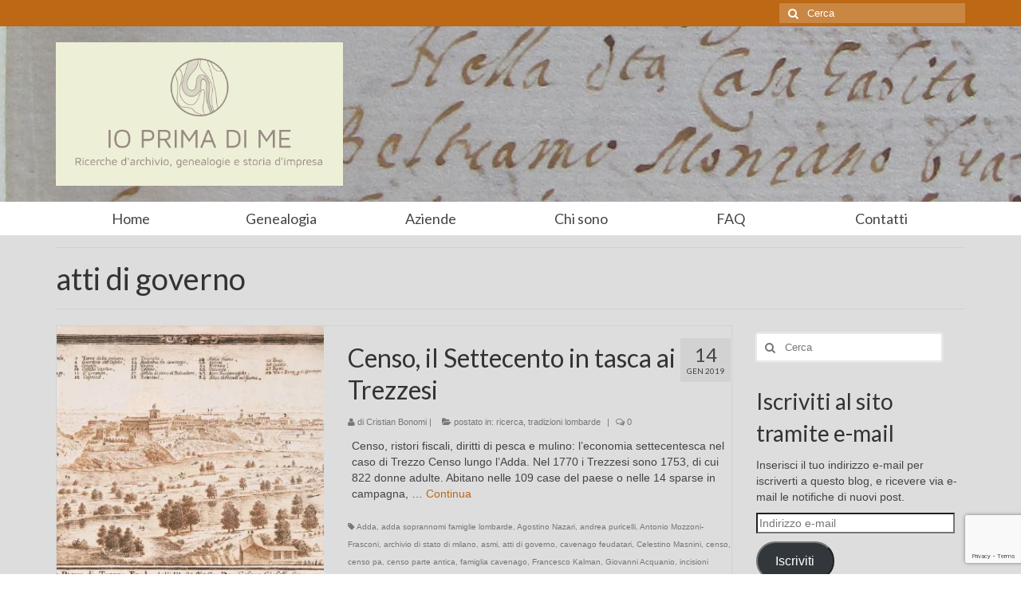

--- FILE ---
content_type: text/html; charset=UTF-8
request_url: https://ioprimadime.com/tag/atti-di-governo
body_size: 16448
content:
<!DOCTYPE html>
<!--[if lt IE 7]>      <html class="no-js lt-ie9 lt-ie8 lt-ie7" lang="it-IT"> <![endif]-->
<!--[if IE 7]>         <html class="no-js lt-ie9 lt-ie8" lang="it-IT"> <![endif]-->
<!--[if IE 8]>         <html class="no-js lt-ie9" lang="it-IT"> <![endif]-->
<!--[if gt IE 8]><!--> <html class="no-js" lang="it-IT"> <!--<![endif]-->
<head>
  <meta charset="UTF-8">
  <meta name="viewport" content="width=device-width, initial-scale=1.0">
  <meta http-equiv="X-UA-Compatible" content="IE=edge">
  
<!-- BEGIN Metadata added by the Add-Meta-Tags WordPress plugin -->
<meta name="description" content="Content tagged with atti di governo." />
<meta name="keywords" content="atti di governo" />
<!-- END Metadata added by the Add-Meta-Tags WordPress plugin -->

<meta name='robots' content='index, follow, max-image-preview:large, max-snippet:-1, max-video-preview:-1' />
<script type="text/javascript">
var trackScrolling=true;
var trackScrollingPercentage=false;
var ScrollingPercentageNumber=25;
var stLogInterval=10*1000;
var cutOffTime=900;
var trackNoEvents=false;
var trackNoMaxTime=false;
</script>
<!-- Jetpack Site Verification Tags -->
<meta name="msvalidate.01" content="4CC6C877DB6AA699F58B427305C420C2" />
<meta name="p:domain_verify" content="8a69d76eae39fc4ae68a19796e9734f3" />

	<!-- This site is optimized with the Yoast SEO plugin v24.2 - https://yoast.com/wordpress/plugins/seo/ -->
	<title>atti di governo Archivi - Ioprimadime</title>
	<link rel="canonical" href="https://ioprimadime.com/tag/atti-di-governo" />
	<meta property="og:locale" content="it_IT" />
	<meta property="og:type" content="article" />
	<meta property="og:title" content="atti di governo Archivi - Ioprimadime" />
	<meta property="og:url" content="https://ioprimadime.com/tag/atti-di-governo" />
	<meta property="og:site_name" content="Ioprimadime" />
	<meta name="twitter:card" content="summary_large_image" />
	<script type="application/ld+json" class="yoast-schema-graph">{"@context":"https://schema.org","@graph":[{"@type":"CollectionPage","@id":"https://ioprimadime.com/tag/atti-di-governo","url":"https://ioprimadime.com/tag/atti-di-governo","name":"atti di governo Archivi - Ioprimadime","isPartOf":{"@id":"https://ioprimadime.com/#website"},"primaryImageOfPage":{"@id":"https://ioprimadime.com/tag/atti-di-governo#primaryimage"},"image":{"@id":"https://ioprimadime.com/tag/atti-di-governo#primaryimage"},"thumbnailUrl":"https://i0.wp.com/ioprimadime.com/wp-content/uploads/2018/12/Pasinetti-2.jpg?fit=2048%2C997&ssl=1","breadcrumb":{"@id":"https://ioprimadime.com/tag/atti-di-governo#breadcrumb"},"inLanguage":"it-IT"},{"@type":"ImageObject","inLanguage":"it-IT","@id":"https://ioprimadime.com/tag/atti-di-governo#primaryimage","url":"https://i0.wp.com/ioprimadime.com/wp-content/uploads/2018/12/Pasinetti-2.jpg?fit=2048%2C997&ssl=1","contentUrl":"https://i0.wp.com/ioprimadime.com/wp-content/uploads/2018/12/Pasinetti-2.jpg?fit=2048%2C997&ssl=1","width":2048,"height":997,"caption":"1762, Veduta di Trezzo a firma Pasinetti (Raccolta Rino Tinelli)"},{"@type":"BreadcrumbList","@id":"https://ioprimadime.com/tag/atti-di-governo#breadcrumb","itemListElement":[{"@type":"ListItem","position":1,"name":"Home","item":"https://ioprimadime.com/"},{"@type":"ListItem","position":2,"name":"atti di governo"}]},{"@type":"WebSite","@id":"https://ioprimadime.com/#website","url":"https://ioprimadime.com/","name":"Ioprimadime","description":"Ricerche d&#039;archivio, genealogie e storia d&#039;impresa","potentialAction":[{"@type":"SearchAction","target":{"@type":"EntryPoint","urlTemplate":"https://ioprimadime.com/?s={search_term_string}"},"query-input":{"@type":"PropertyValueSpecification","valueRequired":true,"valueName":"search_term_string"}}],"inLanguage":"it-IT"}]}</script>
	<!-- / Yoast SEO plugin. -->


<link rel='dns-prefetch' href='//secure.gravatar.com' />
<link rel='dns-prefetch' href='//www.google.com' />
<link rel='dns-prefetch' href='//stats.wp.com' />
<link rel='dns-prefetch' href='//fonts.googleapis.com' />
<link rel='dns-prefetch' href='//v0.wordpress.com' />
<link rel='dns-prefetch' href='//jetpack.wordpress.com' />
<link rel='dns-prefetch' href='//s0.wp.com' />
<link rel='dns-prefetch' href='//public-api.wordpress.com' />
<link rel='dns-prefetch' href='//0.gravatar.com' />
<link rel='dns-prefetch' href='//1.gravatar.com' />
<link rel='dns-prefetch' href='//2.gravatar.com' />
<link rel='dns-prefetch' href='//widgets.wp.com' />
<link rel='preconnect' href='//i0.wp.com' />
<link rel="alternate" type="application/rss+xml" title="Ioprimadime &raquo; Feed" href="https://ioprimadime.com/feed" />
<link rel="alternate" type="application/rss+xml" title="Ioprimadime &raquo; Feed dei commenti" href="https://ioprimadime.com/comments/feed" />
<link rel="alternate" type="application/rss+xml" title="Ioprimadime &raquo; atti di governo Feed del tag" href="https://ioprimadime.com/tag/atti-di-governo/feed" />
<style id='wp-img-auto-sizes-contain-inline-css' type='text/css'>
img:is([sizes=auto i],[sizes^="auto," i]){contain-intrinsic-size:3000px 1500px}
/*# sourceURL=wp-img-auto-sizes-contain-inline-css */
</style>
<link rel='stylesheet' id='sdm-styles-css' href='https://ioprimadime.com/wp-content/plugins/simple-download-monitor/css/sdm_wp_styles.css?ver=6.9' type='text/css' media='all' />
<style id='wp-emoji-styles-inline-css' type='text/css'>

	img.wp-smiley, img.emoji {
		display: inline !important;
		border: none !important;
		box-shadow: none !important;
		height: 1em !important;
		width: 1em !important;
		margin: 0 0.07em !important;
		vertical-align: -0.1em !important;
		background: none !important;
		padding: 0 !important;
	}
/*# sourceURL=wp-emoji-styles-inline-css */
</style>
<style id='wp-block-library-inline-css' type='text/css'>
:root{--wp-block-synced-color:#7a00df;--wp-block-synced-color--rgb:122,0,223;--wp-bound-block-color:var(--wp-block-synced-color);--wp-editor-canvas-background:#ddd;--wp-admin-theme-color:#007cba;--wp-admin-theme-color--rgb:0,124,186;--wp-admin-theme-color-darker-10:#006ba1;--wp-admin-theme-color-darker-10--rgb:0,107,160.5;--wp-admin-theme-color-darker-20:#005a87;--wp-admin-theme-color-darker-20--rgb:0,90,135;--wp-admin-border-width-focus:2px}@media (min-resolution:192dpi){:root{--wp-admin-border-width-focus:1.5px}}.wp-element-button{cursor:pointer}:root .has-very-light-gray-background-color{background-color:#eee}:root .has-very-dark-gray-background-color{background-color:#313131}:root .has-very-light-gray-color{color:#eee}:root .has-very-dark-gray-color{color:#313131}:root .has-vivid-green-cyan-to-vivid-cyan-blue-gradient-background{background:linear-gradient(135deg,#00d084,#0693e3)}:root .has-purple-crush-gradient-background{background:linear-gradient(135deg,#34e2e4,#4721fb 50%,#ab1dfe)}:root .has-hazy-dawn-gradient-background{background:linear-gradient(135deg,#faaca8,#dad0ec)}:root .has-subdued-olive-gradient-background{background:linear-gradient(135deg,#fafae1,#67a671)}:root .has-atomic-cream-gradient-background{background:linear-gradient(135deg,#fdd79a,#004a59)}:root .has-nightshade-gradient-background{background:linear-gradient(135deg,#330968,#31cdcf)}:root .has-midnight-gradient-background{background:linear-gradient(135deg,#020381,#2874fc)}:root{--wp--preset--font-size--normal:16px;--wp--preset--font-size--huge:42px}.has-regular-font-size{font-size:1em}.has-larger-font-size{font-size:2.625em}.has-normal-font-size{font-size:var(--wp--preset--font-size--normal)}.has-huge-font-size{font-size:var(--wp--preset--font-size--huge)}.has-text-align-center{text-align:center}.has-text-align-left{text-align:left}.has-text-align-right{text-align:right}.has-fit-text{white-space:nowrap!important}#end-resizable-editor-section{display:none}.aligncenter{clear:both}.items-justified-left{justify-content:flex-start}.items-justified-center{justify-content:center}.items-justified-right{justify-content:flex-end}.items-justified-space-between{justify-content:space-between}.screen-reader-text{border:0;clip-path:inset(50%);height:1px;margin:-1px;overflow:hidden;padding:0;position:absolute;width:1px;word-wrap:normal!important}.screen-reader-text:focus{background-color:#ddd;clip-path:none;color:#444;display:block;font-size:1em;height:auto;left:5px;line-height:normal;padding:15px 23px 14px;text-decoration:none;top:5px;width:auto;z-index:100000}html :where(.has-border-color){border-style:solid}html :where([style*=border-top-color]){border-top-style:solid}html :where([style*=border-right-color]){border-right-style:solid}html :where([style*=border-bottom-color]){border-bottom-style:solid}html :where([style*=border-left-color]){border-left-style:solid}html :where([style*=border-width]){border-style:solid}html :where([style*=border-top-width]){border-top-style:solid}html :where([style*=border-right-width]){border-right-style:solid}html :where([style*=border-bottom-width]){border-bottom-style:solid}html :where([style*=border-left-width]){border-left-style:solid}html :where(img[class*=wp-image-]){height:auto;max-width:100%}:where(figure){margin:0 0 1em}html :where(.is-position-sticky){--wp-admin--admin-bar--position-offset:var(--wp-admin--admin-bar--height,0px)}@media screen and (max-width:600px){html :where(.is-position-sticky){--wp-admin--admin-bar--position-offset:0px}}

/*# sourceURL=wp-block-library-inline-css */
</style><style id='global-styles-inline-css' type='text/css'>
:root{--wp--preset--aspect-ratio--square: 1;--wp--preset--aspect-ratio--4-3: 4/3;--wp--preset--aspect-ratio--3-4: 3/4;--wp--preset--aspect-ratio--3-2: 3/2;--wp--preset--aspect-ratio--2-3: 2/3;--wp--preset--aspect-ratio--16-9: 16/9;--wp--preset--aspect-ratio--9-16: 9/16;--wp--preset--color--black: #000000;--wp--preset--color--cyan-bluish-gray: #abb8c3;--wp--preset--color--white: #ffffff;--wp--preset--color--pale-pink: #f78da7;--wp--preset--color--vivid-red: #cf2e2e;--wp--preset--color--luminous-vivid-orange: #ff6900;--wp--preset--color--luminous-vivid-amber: #fcb900;--wp--preset--color--light-green-cyan: #7bdcb5;--wp--preset--color--vivid-green-cyan: #00d084;--wp--preset--color--pale-cyan-blue: #8ed1fc;--wp--preset--color--vivid-cyan-blue: #0693e3;--wp--preset--color--vivid-purple: #9b51e0;--wp--preset--gradient--vivid-cyan-blue-to-vivid-purple: linear-gradient(135deg,rgb(6,147,227) 0%,rgb(155,81,224) 100%);--wp--preset--gradient--light-green-cyan-to-vivid-green-cyan: linear-gradient(135deg,rgb(122,220,180) 0%,rgb(0,208,130) 100%);--wp--preset--gradient--luminous-vivid-amber-to-luminous-vivid-orange: linear-gradient(135deg,rgb(252,185,0) 0%,rgb(255,105,0) 100%);--wp--preset--gradient--luminous-vivid-orange-to-vivid-red: linear-gradient(135deg,rgb(255,105,0) 0%,rgb(207,46,46) 100%);--wp--preset--gradient--very-light-gray-to-cyan-bluish-gray: linear-gradient(135deg,rgb(238,238,238) 0%,rgb(169,184,195) 100%);--wp--preset--gradient--cool-to-warm-spectrum: linear-gradient(135deg,rgb(74,234,220) 0%,rgb(151,120,209) 20%,rgb(207,42,186) 40%,rgb(238,44,130) 60%,rgb(251,105,98) 80%,rgb(254,248,76) 100%);--wp--preset--gradient--blush-light-purple: linear-gradient(135deg,rgb(255,206,236) 0%,rgb(152,150,240) 100%);--wp--preset--gradient--blush-bordeaux: linear-gradient(135deg,rgb(254,205,165) 0%,rgb(254,45,45) 50%,rgb(107,0,62) 100%);--wp--preset--gradient--luminous-dusk: linear-gradient(135deg,rgb(255,203,112) 0%,rgb(199,81,192) 50%,rgb(65,88,208) 100%);--wp--preset--gradient--pale-ocean: linear-gradient(135deg,rgb(255,245,203) 0%,rgb(182,227,212) 50%,rgb(51,167,181) 100%);--wp--preset--gradient--electric-grass: linear-gradient(135deg,rgb(202,248,128) 0%,rgb(113,206,126) 100%);--wp--preset--gradient--midnight: linear-gradient(135deg,rgb(2,3,129) 0%,rgb(40,116,252) 100%);--wp--preset--font-size--small: 13px;--wp--preset--font-size--medium: 20px;--wp--preset--font-size--large: 36px;--wp--preset--font-size--x-large: 42px;--wp--preset--spacing--20: 0.44rem;--wp--preset--spacing--30: 0.67rem;--wp--preset--spacing--40: 1rem;--wp--preset--spacing--50: 1.5rem;--wp--preset--spacing--60: 2.25rem;--wp--preset--spacing--70: 3.38rem;--wp--preset--spacing--80: 5.06rem;--wp--preset--shadow--natural: 6px 6px 9px rgba(0, 0, 0, 0.2);--wp--preset--shadow--deep: 12px 12px 50px rgba(0, 0, 0, 0.4);--wp--preset--shadow--sharp: 6px 6px 0px rgba(0, 0, 0, 0.2);--wp--preset--shadow--outlined: 6px 6px 0px -3px rgb(255, 255, 255), 6px 6px rgb(0, 0, 0);--wp--preset--shadow--crisp: 6px 6px 0px rgb(0, 0, 0);}:where(.is-layout-flex){gap: 0.5em;}:where(.is-layout-grid){gap: 0.5em;}body .is-layout-flex{display: flex;}.is-layout-flex{flex-wrap: wrap;align-items: center;}.is-layout-flex > :is(*, div){margin: 0;}body .is-layout-grid{display: grid;}.is-layout-grid > :is(*, div){margin: 0;}:where(.wp-block-columns.is-layout-flex){gap: 2em;}:where(.wp-block-columns.is-layout-grid){gap: 2em;}:where(.wp-block-post-template.is-layout-flex){gap: 1.25em;}:where(.wp-block-post-template.is-layout-grid){gap: 1.25em;}.has-black-color{color: var(--wp--preset--color--black) !important;}.has-cyan-bluish-gray-color{color: var(--wp--preset--color--cyan-bluish-gray) !important;}.has-white-color{color: var(--wp--preset--color--white) !important;}.has-pale-pink-color{color: var(--wp--preset--color--pale-pink) !important;}.has-vivid-red-color{color: var(--wp--preset--color--vivid-red) !important;}.has-luminous-vivid-orange-color{color: var(--wp--preset--color--luminous-vivid-orange) !important;}.has-luminous-vivid-amber-color{color: var(--wp--preset--color--luminous-vivid-amber) !important;}.has-light-green-cyan-color{color: var(--wp--preset--color--light-green-cyan) !important;}.has-vivid-green-cyan-color{color: var(--wp--preset--color--vivid-green-cyan) !important;}.has-pale-cyan-blue-color{color: var(--wp--preset--color--pale-cyan-blue) !important;}.has-vivid-cyan-blue-color{color: var(--wp--preset--color--vivid-cyan-blue) !important;}.has-vivid-purple-color{color: var(--wp--preset--color--vivid-purple) !important;}.has-black-background-color{background-color: var(--wp--preset--color--black) !important;}.has-cyan-bluish-gray-background-color{background-color: var(--wp--preset--color--cyan-bluish-gray) !important;}.has-white-background-color{background-color: var(--wp--preset--color--white) !important;}.has-pale-pink-background-color{background-color: var(--wp--preset--color--pale-pink) !important;}.has-vivid-red-background-color{background-color: var(--wp--preset--color--vivid-red) !important;}.has-luminous-vivid-orange-background-color{background-color: var(--wp--preset--color--luminous-vivid-orange) !important;}.has-luminous-vivid-amber-background-color{background-color: var(--wp--preset--color--luminous-vivid-amber) !important;}.has-light-green-cyan-background-color{background-color: var(--wp--preset--color--light-green-cyan) !important;}.has-vivid-green-cyan-background-color{background-color: var(--wp--preset--color--vivid-green-cyan) !important;}.has-pale-cyan-blue-background-color{background-color: var(--wp--preset--color--pale-cyan-blue) !important;}.has-vivid-cyan-blue-background-color{background-color: var(--wp--preset--color--vivid-cyan-blue) !important;}.has-vivid-purple-background-color{background-color: var(--wp--preset--color--vivid-purple) !important;}.has-black-border-color{border-color: var(--wp--preset--color--black) !important;}.has-cyan-bluish-gray-border-color{border-color: var(--wp--preset--color--cyan-bluish-gray) !important;}.has-white-border-color{border-color: var(--wp--preset--color--white) !important;}.has-pale-pink-border-color{border-color: var(--wp--preset--color--pale-pink) !important;}.has-vivid-red-border-color{border-color: var(--wp--preset--color--vivid-red) !important;}.has-luminous-vivid-orange-border-color{border-color: var(--wp--preset--color--luminous-vivid-orange) !important;}.has-luminous-vivid-amber-border-color{border-color: var(--wp--preset--color--luminous-vivid-amber) !important;}.has-light-green-cyan-border-color{border-color: var(--wp--preset--color--light-green-cyan) !important;}.has-vivid-green-cyan-border-color{border-color: var(--wp--preset--color--vivid-green-cyan) !important;}.has-pale-cyan-blue-border-color{border-color: var(--wp--preset--color--pale-cyan-blue) !important;}.has-vivid-cyan-blue-border-color{border-color: var(--wp--preset--color--vivid-cyan-blue) !important;}.has-vivid-purple-border-color{border-color: var(--wp--preset--color--vivid-purple) !important;}.has-vivid-cyan-blue-to-vivid-purple-gradient-background{background: var(--wp--preset--gradient--vivid-cyan-blue-to-vivid-purple) !important;}.has-light-green-cyan-to-vivid-green-cyan-gradient-background{background: var(--wp--preset--gradient--light-green-cyan-to-vivid-green-cyan) !important;}.has-luminous-vivid-amber-to-luminous-vivid-orange-gradient-background{background: var(--wp--preset--gradient--luminous-vivid-amber-to-luminous-vivid-orange) !important;}.has-luminous-vivid-orange-to-vivid-red-gradient-background{background: var(--wp--preset--gradient--luminous-vivid-orange-to-vivid-red) !important;}.has-very-light-gray-to-cyan-bluish-gray-gradient-background{background: var(--wp--preset--gradient--very-light-gray-to-cyan-bluish-gray) !important;}.has-cool-to-warm-spectrum-gradient-background{background: var(--wp--preset--gradient--cool-to-warm-spectrum) !important;}.has-blush-light-purple-gradient-background{background: var(--wp--preset--gradient--blush-light-purple) !important;}.has-blush-bordeaux-gradient-background{background: var(--wp--preset--gradient--blush-bordeaux) !important;}.has-luminous-dusk-gradient-background{background: var(--wp--preset--gradient--luminous-dusk) !important;}.has-pale-ocean-gradient-background{background: var(--wp--preset--gradient--pale-ocean) !important;}.has-electric-grass-gradient-background{background: var(--wp--preset--gradient--electric-grass) !important;}.has-midnight-gradient-background{background: var(--wp--preset--gradient--midnight) !important;}.has-small-font-size{font-size: var(--wp--preset--font-size--small) !important;}.has-medium-font-size{font-size: var(--wp--preset--font-size--medium) !important;}.has-large-font-size{font-size: var(--wp--preset--font-size--large) !important;}.has-x-large-font-size{font-size: var(--wp--preset--font-size--x-large) !important;}
/*# sourceURL=global-styles-inline-css */
</style>

<style id='classic-theme-styles-inline-css' type='text/css'>
/*! This file is auto-generated */
.wp-block-button__link{color:#fff;background-color:#32373c;border-radius:9999px;box-shadow:none;text-decoration:none;padding:calc(.667em + 2px) calc(1.333em + 2px);font-size:1.125em}.wp-block-file__button{background:#32373c;color:#fff;text-decoration:none}
/*# sourceURL=/wp-includes/css/classic-themes.min.css */
</style>
<link rel='stylesheet' id='contact-form-7-css' href='https://ioprimadime.com/wp-content/plugins/contact-form-7/includes/css/styles.css?ver=5.4.2' type='text/css' media='all' />
<link rel='stylesheet' id='jetpack_likes-css' href='https://ioprimadime.com/wp-content/plugins/jetpack/modules/likes/style.css?ver=15.3.1' type='text/css' media='all' />
<link rel='stylesheet' id='jetpack-subscriptions-css' href='https://ioprimadime.com/wp-content/plugins/jetpack/_inc/build/subscriptions/subscriptions.min.css?ver=15.3.1' type='text/css' media='all' />
<link rel='stylesheet' id='kadence_theme-css' href='https://ioprimadime.com/wp-content/themes/virtue/assets/css/virtue.css?ver=264' type='text/css' media='all' />
<link rel='stylesheet' id='virtue_skin-css' href='https://ioprimadime.com/wp-content/themes/virtue/assets/css/skins/default.css' type='text/css' media='all' />
<link rel='stylesheet' id='redux-google-fonts-virtue-css' href='https://fonts.googleapis.com/css?family=Lato%3A400&#038;ver=1602015462' type='text/css' media='all' />
<script type="text/javascript" src="https://ioprimadime.com/wp-includes/js/jquery/jquery.min.js?ver=3.7.1" id="jquery-core-js"></script>
<script type="text/javascript" src="https://ioprimadime.com/wp-includes/js/jquery/jquery-migrate.min.js?ver=3.4.1" id="jquery-migrate-js"></script>
<script type="text/javascript" id="sdm-scripts-js-extra">
/* <![CDATA[ */
var sdm_ajax_script = {"ajaxurl":"https://ioprimadime.com/wp-admin/admin-ajax.php"};
//# sourceURL=sdm-scripts-js-extra
/* ]]> */
</script>
<script type="text/javascript" src="https://ioprimadime.com/wp-content/plugins/simple-download-monitor/js/sdm_wp_scripts.js?ver=6.9" id="sdm-scripts-js"></script>
<script type="text/javascript" src="https://ioprimadime.com/wp-content/themes/virtue/assets/js/vendor/modernizr.min.js" id="modernizr-js"></script>
<link rel="https://api.w.org/" href="https://ioprimadime.com/wp-json/" /><link rel="alternate" title="JSON" type="application/json" href="https://ioprimadime.com/wp-json/wp/v2/tags/3297" /><link rel="EditURI" type="application/rsd+xml" title="RSD" href="https://ioprimadime.com/xmlrpc.php?rsd" />
<meta name="generator" content="WordPress 6.9" />
	<style>img#wpstats{display:none}</style>
		<style type="text/css">#logo {padding-top:20px;}#logo {padding-bottom:20px;}#logo {margin-left:0px;}#logo {margin-right:0px;}#nav-main {margin-top:10px;}#nav-main {margin-bottom:10px;}.headerfont, .tp-caption {font-family:Lato;} 
  .topbarmenu ul li {font-family:Lato;}
  #kadbreadcrumbs {font-family:Verdana, Geneva, sans-serif;}.home-message:hover {background-color:#bc6814; background-color: rgba(188, 104, 20, 0.6);}
  nav.woocommerce-pagination ul li a:hover, .wp-pagenavi a:hover, .panel-heading .accordion-toggle, .variations .kad_radio_variations label:hover, .variations .kad_radio_variations label.selectedValue {border-color: #bc6814;}
  a, #nav-main ul.sf-menu ul li a:hover, .product_price ins .amount, .price ins .amount, .color_primary, .primary-color, #logo a.brand, #nav-main ul.sf-menu a:hover,
  .woocommerce-message:before, .woocommerce-info:before, #nav-second ul.sf-menu a:hover, .footerclass a:hover, .posttags a:hover, .subhead a:hover, .nav-trigger-case:hover .kad-menu-name, 
  .nav-trigger-case:hover .kad-navbtn, #kadbreadcrumbs a:hover, #wp-calendar a, .star-rating {color: #bc6814;}
.widget_price_filter .ui-slider .ui-slider-handle, .product_item .kad_add_to_cart:hover, .product_item:hover a.button:hover, .product_item:hover .kad_add_to_cart:hover, .kad-btn-primary, html .woocommerce-page .widget_layered_nav ul.yith-wcan-label li a:hover, html .woocommerce-page .widget_layered_nav ul.yith-wcan-label li.chosen a,
.product-category.grid_item a:hover h5, .woocommerce-message .button, .widget_layered_nav_filters ul li a, .widget_layered_nav ul li.chosen a, .wpcf7 input.wpcf7-submit, .yith-wcan .yith-wcan-reset-navigation,
#containerfooter .menu li a:hover, .bg_primary, .portfolionav a:hover, .home-iconmenu a:hover, p.demo_store, .topclass, #commentform .form-submit #submit, .kad-hover-bg-primary:hover, .widget_shopping_cart_content .checkout,
.login .form-row .button, .variations .kad_radio_variations label.selectedValue, #payment #place_order, .wpcf7 input.wpcf7-back, .shop_table .actions input[type=submit].checkout-button, .cart_totals .checkout-button, input[type="submit"].button, .order-actions .button  {background: #bc6814;}a:hover {color: #dd9933;} .kad-btn-primary:hover, .login .form-row .button:hover, #payment #place_order:hover, .yith-wcan .yith-wcan-reset-navigation:hover, .widget_shopping_cart_content .checkout:hover,
.woocommerce-message .button:hover, #commentform .form-submit #submit:hover, .wpcf7 input.wpcf7-submit:hover, .widget_layered_nav_filters ul li a:hover, .cart_totals .checkout-button:hover,
.widget_layered_nav ul li.chosen a:hover, .shop_table .actions input[type=submit].checkout-button:hover, .wpcf7 input.wpcf7-back:hover, .order-actions .button:hover, input[type="submit"].button:hover, .product_item:hover .kad_add_to_cart, .product_item:hover a.button {background: #dd9933;}input[type=number]::-webkit-inner-spin-button, input[type=number]::-webkit-outer-spin-button { -webkit-appearance: none; margin: 0; } input[type=number] {-moz-appearance: textfield;}.quantity input::-webkit-outer-spin-button,.quantity input::-webkit-inner-spin-button {display: none;}.contentclass, .nav-tabs>.active>a, .nav-tabs>.active>a:hover, .nav-tabs>.active>a:focus {background:#dddddd    ;}.headerclass {background: url(https://ioprimadime.com/wp-content/uploads/2017/12/Monzani-Beltramo.jpg)   ;}.product_item .product_details h5 {text-transform: none;}.product_item .product_details h5 {min-height:40px;}</style><style type="text/css">.recentcomments a{display:inline !important;padding:0 !important;margin:0 !important;}</style><!-- Tracking code easily added by NK Google Analytics -->
<script type="text/javascript"> 
(function(i,s,o,g,r,a,m){i['GoogleAnalyticsObject']=r;i[r]=i[r]||function(){ 
(i[r].q=i[r].q||[]).push(arguments)},i[r].l=1*new Date();a=s.createElement(o), 
m=s.getElementsByTagName(o)[0];a.async=1;a.src=g;m.parentNode.insertBefore(a,m) 
})(window,document,'script','https://www.google-analytics.com/analytics.js','ga'); 
ga('create', 'UA-58077475-1', 'ioprimadime.com'); 
ga('send', 'pageview'); 
</script> 
<!--[if lt IE 9]>
<script src="https://ioprimadime.com/wp-content/themes/virtue/assets/js/vendor/respond.min.js"></script>
<![endif]-->
<link rel="icon" href="https://i0.wp.com/ioprimadime.com/wp-content/uploads/2019/07/cropped-Logo-Ioprimadime.png?fit=32%2C32&#038;ssl=1" sizes="32x32" />
<link rel="icon" href="https://i0.wp.com/ioprimadime.com/wp-content/uploads/2019/07/cropped-Logo-Ioprimadime.png?fit=192%2C192&#038;ssl=1" sizes="192x192" />
<link rel="apple-touch-icon" href="https://i0.wp.com/ioprimadime.com/wp-content/uploads/2019/07/cropped-Logo-Ioprimadime.png?fit=180%2C180&#038;ssl=1" />
<meta name="msapplication-TileImage" content="https://i0.wp.com/ioprimadime.com/wp-content/uploads/2019/07/cropped-Logo-Ioprimadime.png?fit=270%2C270&#038;ssl=1" />
<style type="text/css" title="dynamic-css" class="options-output">header #logo a.brand,.logofont{font-family:Lato;line-height:40px;font-weight:normal;font-style:400;font-size:32px;}.kad_tagline{font-family:Lato;line-height:20px;font-weight:normal;font-style:400;color:#444444;font-size:14px;}.product_item .product_details h5{font-family:Lato;line-height:20px;font-weight:normal;font-style:700;font-size:16px;}h1{font-family:Lato;line-height:40px;font-weight:normal;font-style:400;font-size:38px;}h2{font-family:Lato;line-height:40px;font-weight:normal;font-style:normal;font-size:32px;}h3{font-family:Lato;line-height:40px;font-weight:normal;font-style:400;font-size:28px;}h4{font-family:Lato;line-height:40px;font-weight:normal;font-style:400;font-size:24px;}h5{font-family:Lato;line-height:24px;font-weight:normal;font-style:700;font-size:18px;}body{font-family:Verdana, Geneva, sans-serif;line-height:20px;font-weight:normal;font-style:400;font-size:14px;}#nav-main ul.sf-menu a{font-family:Lato;line-height:18px;font-weight:400;font-style:normal;font-size:12px;}#nav-second ul.sf-menu a{font-family:Lato;line-height:22px;font-weight:400;font-style:normal;font-size:18px;}.kad-nav-inner .kad-mnav, .kad-mobile-nav .kad-nav-inner li a,.nav-trigger-case{font-family:Lato;line-height:20px;font-weight:400;font-style:normal;font-size:16px;}</style></head>
  <body class="archive tag tag-atti-di-governo tag-3297 wp-theme-virtue wide">
    <div id="wrapper" class="container">
    <div id="kt-skip-link"><a href="#content">Skip to Main Content</a></div><header class="banner headerclass">
  <div id="topbar" class="topclass">
    <div class="container">
      <div class="row">
        <div class="col-md-6 col-sm-6 kad-topbar-left">
          <div class="topbarmenu clearfix">
                                            </div>
        </div><!-- close col-md-6 --> 
        <div class="col-md-6 col-sm-6 kad-topbar-right">
          <div id="topbar-search" class="topbar-widget">
            <form role="search" method="get" id="searchform" class="form-search" action="https://ioprimadime.com/">
  <label class="hide" for="s">Cerca:</label>
  <input type="text" value="" name="s" id="s" class="search-query" placeholder="Cerca">
  <button type="submit" id="searchsubmit" class="search-icon"><i class="icon-search"></i></button>
</form>        </div>
        </div> <!-- close col-md-6-->
      </div> <!-- Close Row -->
    </div> <!-- Close Container -->
  </div>
  <div class="container">
    <div class="row">
          <div class="col-md-4 clearfix kad-header-left">
            <div id="logo" class="logocase">
              <a class="brand logofont" href="https://ioprimadime.com/">
                                  <div id="thelogo">
                    <img src="https://ioprimadime.com/wp-content/uploads/2020/10/NameTag_IoPrimaDiMe_Web.png" alt="Ioprimadime" class="kad-standard-logo" />
                                      </div>
                              </a>
                         </div> <!-- Close #logo -->
       </div><!-- close logo span -->
              
    </div> <!-- Close Row -->
               <div id="mobile-nav-trigger" class="nav-trigger">
              <button class="nav-trigger-case mobileclass collapsed" data-toggle="collapse" data-target=".kad-nav-collapse">
                <span class="kad-navbtn"><i class="icon-reorder"></i></span>
                <span class="kad-menu-name">Menu</span>
              </button>
            </div>
            <div id="kad-mobile-nav" class="kad-mobile-nav">
              <div class="kad-nav-inner mobileclass">
                <div class="kad-nav-collapse">
                <ul id="menu-menu" class="kad-mnav"><li  class="menu-home menu-item-149"><a href="http://ioprimadime.com/">Home</a></li>
<li  class="menu-genealogia menu-item-142"><a href="https://ioprimadime.com/perche-genealogia">Genealogia</a></li>
<li  class="menu-aziende menu-item-722"><a href="https://ioprimadime.com/storia-aziendale">Aziende</a></li>
<li  class="menu-chi-sono menu-item-141"><a href="https://ioprimadime.com/ricercatore">Chi sono</a></li>
<li  class="menu-faq menu-item-140"><a href="https://ioprimadime.com/ricerca-genealogica">FAQ</a></li>
<li  class="menu-contatti menu-item-187"><a href="https://ioprimadime.com/contatti">Contatti</a></li>
</ul>               </div>
            </div>
          </div>   
           
  </div> <!-- Close Container -->
    <section id="cat_nav" class="navclass">
    <div class="container">
     <nav id="nav-second" class="clearfix">
     <ul id="menu-menu-1" class="sf-menu"><li  class="menu-home menu-item-149"><a href="http://ioprimadime.com/">Home</a></li>
<li  class="menu-genealogia menu-item-142"><a href="https://ioprimadime.com/perche-genealogia">Genealogia</a></li>
<li  class="menu-aziende menu-item-722"><a href="https://ioprimadime.com/storia-aziendale">Aziende</a></li>
<li  class="menu-chi-sono menu-item-141"><a href="https://ioprimadime.com/ricercatore">Chi sono</a></li>
<li  class="menu-faq menu-item-140"><a href="https://ioprimadime.com/ricerca-genealogica">FAQ</a></li>
<li  class="menu-contatti menu-item-187"><a href="https://ioprimadime.com/contatti">Contatti</a></li>
</ul>   </nav>
    </div><!--close container-->
    </section>
     
     </header>      <div class="wrap contentclass" role="document">

      
<div id="pageheader" class="titleclass">
  <div class="container">
    <div class="page-header">
	<h1 class="entry-title" itemprop="name">
		atti di governo	</h1>
   	</div>  </div><!--container-->
</div><!--titleclass-->

<div id="content" class="container">
  <div class="row">
            <div class="main col-lg-9 col-md-8  postlist" role="main">
    
    
                    <article id="post-4819" class="post-4819 post type-post status-publish format-standard has-post-thumbnail hentry category-ricerca category-usi-dialetto-cucina tag-adda tag-adda-soprannomi-famiglie-lombarde tag-agostino-nazari tag-andrea-puricelli tag-antonio-mozzoni-frasconi tag-archivio-di-stato-di-milano tag-asmi tag-atti-di-governo tag-cavenago-feudatari tag-celestino-masnini tag-censo tag-censo-pa tag-censo-parte-antica tag-famiglia-cavenago tag-francesco-kalman tag-giovanni-acquanio tag-incisioni-pasinetti tag-nobili-bianchi tag-paolo-pezzoli tag-pasinetti tag-rino-tinelli tag-settecento tag-storia-economica tag-tasse tag-trezzo-sulladda" itemscope="" itemtype="http://schema.org/BlogPosting">
                      <div class="row">
                                                          <div class="col-md-5">
                                    <div class="imghoverclass img-margin-center">
                                        <a href="https://ioprimadime.com/censo" title="Censo, il Settecento in tasca ai Trezzesi">
                                            <img src="https://i0.wp.com/ioprimadime.com/wp-content/uploads/2018/12/Pasinetti-2.jpg?fit=2048%2C997&#038;ssl=1&#038;resize=365%2C365" alt="Censo, il Settecento in tasca ai Trezzesi" itemprop="image"  class="iconhover" style="display:block;">
                                        </a> 
                                     </div>
                                 </div>
                                                      
                      <div class="col-md-7 postcontent">
                          <div class="postmeta updated">
      <div class="postdate bg-lightgray headerfont" itemprop="datePublished">
      <span class="postday">14</span>
      Gen 2019    </div>
</div> 
                          <header>
                              <a href="https://ioprimadime.com/censo"><h2 class="entry-title" itemprop="name headline">Censo, il Settecento in tasca ai Trezzesi</h2></a>
                               <div class="subhead">
    <span class="postauthortop author vcard">
    <i class="icon-user"></i> di  <span itemprop="author"><a href="https://ioprimadime.com/author/admin" class="fn" rel="author">Cristian Bonomi</a></span> |</span>
      
    <span class="postedintop"><i class="icon-folder-open"></i> postato in: <a href="https://ioprimadime.com/category/ricerca" rel="category tag">ricerca</a>, <a href="https://ioprimadime.com/category/usi-dialetto-cucina" rel="category tag">tradizioni lombarde</a></span>     <span class="kad-hidepostedin">|</span>
    <span class="postcommentscount">
    <i class="icon-comments-alt"></i> 0    </span>
</div>    
                          </header>
                          <div class="entry-content" itemprop="articleBody">
                              <p>Censo, ristori fiscali, diritti di pesca e mulino: l&#8217;economia settecentesca nel caso di Trezzo Censo lungo l&#8217;Adda. Nel 1770 i Trezzesi sono 1753, di cui 822 donne adulte. Abitano nelle 109 case del paese o nelle 14 sparse in campagna, &hellip; <a href="https://ioprimadime.com/censo">Continua</a></p>
                          </div>
                          <footer>
                                                              <span class="posttags color_gray"><i class="icon-tag"></i> <a href="https://ioprimadime.com/tag/adda" rel="tag">Adda</a>, <a href="https://ioprimadime.com/tag/adda-soprannomi-famiglie-lombarde" rel="tag">adda soprannomi famiglie lombarde</a>, <a href="https://ioprimadime.com/tag/agostino-nazari" rel="tag">Agostino Nazari</a>, <a href="https://ioprimadime.com/tag/andrea-puricelli" rel="tag">andrea puricelli</a>, <a href="https://ioprimadime.com/tag/antonio-mozzoni-frasconi" rel="tag">Antonio Mozzoni-Frasconi</a>, <a href="https://ioprimadime.com/tag/archivio-di-stato-di-milano" rel="tag">archivio di stato di milano</a>, <a href="https://ioprimadime.com/tag/asmi" rel="tag">asmi</a>, <a href="https://ioprimadime.com/tag/atti-di-governo" rel="tag">atti di governo</a>, <a href="https://ioprimadime.com/tag/cavenago-feudatari" rel="tag">cavenago feudatari</a>, <a href="https://ioprimadime.com/tag/celestino-masnini" rel="tag">Celestino Masnini</a>, <a href="https://ioprimadime.com/tag/censo" rel="tag">censo</a>, <a href="https://ioprimadime.com/tag/censo-pa" rel="tag">censo pa</a>, <a href="https://ioprimadime.com/tag/censo-parte-antica" rel="tag">censo parte antica</a>, <a href="https://ioprimadime.com/tag/famiglia-cavenago" rel="tag">famiglia cavenago</a>, <a href="https://ioprimadime.com/tag/francesco-kalman" rel="tag">Francesco Kalman</a>, <a href="https://ioprimadime.com/tag/giovanni-acquanio" rel="tag">Giovanni Acquanio</a>, <a href="https://ioprimadime.com/tag/incisioni-pasinetti" rel="tag">incisioni Pasinetti</a>, <a href="https://ioprimadime.com/tag/nobili-bianchi" rel="tag">nobili bianchi</a>, <a href="https://ioprimadime.com/tag/paolo-pezzoli" rel="tag">paolo pezzoli</a>, <a href="https://ioprimadime.com/tag/pasinetti" rel="tag">Pasinetti</a>, <a href="https://ioprimadime.com/tag/rino-tinelli" rel="tag">Rino Tinelli</a>, <a href="https://ioprimadime.com/tag/settecento" rel="tag">settecento</a>, <a href="https://ioprimadime.com/tag/storia-economica" rel="tag">storia economica</a>, <a href="https://ioprimadime.com/tag/tasse" rel="tag">tasse</a>, <a href="https://ioprimadime.com/tag/trezzo-sulladda" rel="tag">Trezzo sull'Adda</a></span>
                                                        </footer>
                        </div><!-- Text size -->
                  </div><!-- row-->
              </article> <!-- Article -->                <article id="post-3839" class="post-3839 post type-post status-publish format-standard has-post-thumbnail hentry category-genealogia category-ricerca category-usi-dialetto-cucina tag-adda tag-andrea-puricelli tag-antenati-settecento tag-archivio-di-stato-milano tag-atti-di-governo tag-bettola tag-censo-asburgico tag-censo-parte-antica tag-cerusico tag-chiesa-vecchia-pozzo tag-cognomi-pozzo tag-elenco-dei-capifuoco tag-ex-chiesa-santantonio-pozzo tag-famiglie-lombarde tag-genealogia-lombardia tag-genealogia-settecento tag-ignazio-capitani-o tag-medico-vaprio tag-paolo-pezzoli tag-pozzo-con-bettola tag-pozzo-dadda tag-ricerca-genealogia tag-storia-adda tag-storia-bettola tag-storia-chirurgia tag-storia-pozzo tag-storia-trezzo tag-storia-vaprio" itemscope="" itemtype="http://schema.org/BlogPosting">
                      <div class="row">
                                                          <div class="col-md-5">
                                    <div class="imghoverclass img-margin-center">
                                        <a href="https://ioprimadime.com/pozzo-dadda" title="Pozzo d&#8217;Adda, convenuti al suono delle campane">
                                            <img src="https://i0.wp.com/ioprimadime.com/wp-content/uploads/2017/08/20916793_1494630883934636_1734649332_n-e1503075075569.jpg?fit=540%2C570&#038;ssl=1&#038;resize=365%2C365" alt="Pozzo d&#8217;Adda, convenuti al suono delle campane" itemprop="image"  class="iconhover" style="display:block;">
                                        </a> 
                                     </div>
                                 </div>
                                                      
                      <div class="col-md-7 postcontent">
                          <div class="postmeta updated">
      <div class="postdate bg-lightgray headerfont" itemprop="datePublished">
      <span class="postday">25</span>
      Set 2017    </div>
</div> 
                          <header>
                              <a href="https://ioprimadime.com/pozzo-dadda"><h2 class="entry-title" itemprop="name headline">Pozzo d&#8217;Adda, convenuti al suono delle campane</h2></a>
                               <div class="subhead">
    <span class="postauthortop author vcard">
    <i class="icon-user"></i> di  <span itemprop="author"><a href="https://ioprimadime.com/author/admin" class="fn" rel="author">Cristian Bonomi</a></span> |</span>
      
    <span class="postedintop"><i class="icon-folder-open"></i> postato in: <a href="https://ioprimadime.com/category/genealogia" rel="category tag">genealogia</a>, <a href="https://ioprimadime.com/category/ricerca" rel="category tag">ricerca</a>, <a href="https://ioprimadime.com/category/usi-dialetto-cucina" rel="category tag">tradizioni lombarde</a></span>     <span class="kad-hidepostedin">|</span>
    <span class="postcommentscount">
    <i class="icon-comments-alt"></i> 3    </span>
</div>    
                          </header>
                          <div class="entry-content" itemprop="articleBody">
                              <p>Pozzo d&#8217;Adda, scienza e carità sul finire del Settecento lombardo: la dispensa fiscale al malato e l&#8217;incerta mano del barbiere che lo cura. Il Settecento a Pozzo d&#8217;Adda. Presso l&#8217;Archivio di Stato milanese, nel &#8220;superfondo&#8221; Atti di Governo, il fondo &hellip; <a href="https://ioprimadime.com/pozzo-dadda">Continua</a></p>
                          </div>
                          <footer>
                                                              <span class="posttags color_gray"><i class="icon-tag"></i> <a href="https://ioprimadime.com/tag/adda" rel="tag">Adda</a>, <a href="https://ioprimadime.com/tag/andrea-puricelli" rel="tag">andrea puricelli</a>, <a href="https://ioprimadime.com/tag/antenati-settecento" rel="tag">antenati settecento</a>, <a href="https://ioprimadime.com/tag/archivio-di-stato-milano" rel="tag">archivio di stato milano</a>, <a href="https://ioprimadime.com/tag/atti-di-governo" rel="tag">atti di governo</a>, <a href="https://ioprimadime.com/tag/bettola" rel="tag">bettola</a>, <a href="https://ioprimadime.com/tag/censo-asburgico" rel="tag">censo asburgico</a>, <a href="https://ioprimadime.com/tag/censo-parte-antica" rel="tag">censo parte antica</a>, <a href="https://ioprimadime.com/tag/cerusico" rel="tag">cerusico</a>, <a href="https://ioprimadime.com/tag/chiesa-vecchia-pozzo" rel="tag">chiesa vecchia pozzo</a>, <a href="https://ioprimadime.com/tag/cognomi-pozzo" rel="tag">cognomi pozzo</a>, <a href="https://ioprimadime.com/tag/elenco-dei-capifuoco" rel="tag">elenco dei capifuoco</a>, <a href="https://ioprimadime.com/tag/ex-chiesa-santantonio-pozzo" rel="tag">ex-chiesa sant'Antonio pozzo</a>, <a href="https://ioprimadime.com/tag/famiglie-lombarde" rel="tag">famiglie lombarde</a>, <a href="https://ioprimadime.com/tag/genealogia-lombardia" rel="tag">genealogia lombardia</a>, <a href="https://ioprimadime.com/tag/genealogia-settecento" rel="tag">genealogia settecento</a>, <a href="https://ioprimadime.com/tag/ignazio-capitani-o" rel="tag">ignazio capitani o</a>, <a href="https://ioprimadime.com/tag/medico-vaprio" rel="tag">medico vaprio</a>, <a href="https://ioprimadime.com/tag/paolo-pezzoli" rel="tag">paolo pezzoli</a>, <a href="https://ioprimadime.com/tag/pozzo-con-bettola" rel="tag">pozzo con bettola</a>, <a href="https://ioprimadime.com/tag/pozzo-dadda" rel="tag">pozzo d'adda</a>, <a href="https://ioprimadime.com/tag/ricerca-genealogia" rel="tag">ricerca genealogia</a>, <a href="https://ioprimadime.com/tag/storia-adda" rel="tag">storia Adda</a>, <a href="https://ioprimadime.com/tag/storia-bettola" rel="tag">storia bettola</a>, <a href="https://ioprimadime.com/tag/storia-chirurgia" rel="tag">storia chirurgia</a>, <a href="https://ioprimadime.com/tag/storia-pozzo" rel="tag">storia pozzo</a>, <a href="https://ioprimadime.com/tag/storia-trezzo" rel="tag">storia Trezzo</a>, <a href="https://ioprimadime.com/tag/storia-vaprio" rel="tag">storia Vaprio</a></span>
                                                        </footer>
                        </div><!-- Text size -->
                  </div><!-- row-->
              </article> <!-- Article -->                <article id="post-3828" class="post-3828 post type-post status-publish format-standard has-post-thumbnail hentry category-ricerca category-usi-dialetto-cucina tag-adda tag-archivio-di-stato-di-milano tag-atti-di-governo tag-barzago tag-brianza tag-campari-cassano tag-canale-martesana tag-canale-muzza tag-canonica-dadda tag-casa-del-custode-cassano tag-casa-del-custode-vaprio tag-collegio-dei-notai-di-milano tag-corriere-della-sera tag-esondazioni-adda tag-famiglia-guaitano tag-fondo-acque tag-fondo-censo-parte-antica tag-ghirlada-natale-epifania tag-grandinate-storiche tag-grandine tag-guaitano tag-ignazio-guaitano tag-inzago tag-marco-antonio-perego-notaio tag-marco-gozzi tag-martesana tag-meteo tag-meteo-storico tag-naviglio-martesana tag-notai-perego-brianza tag-peste-manzoniana tag-piena-adda tag-pieve-di-missaglia-notai tag-pieve-di-pontirolo tag-pioggia tag-pioggia-tempesta-manzoniana tag-ponte-canonica tag-regia-camera-cassano tag-regia-camera-vaprio tag-san-dionigi-cassani tag-storia-meteo tag-storia-meteorologica tag-tempesta tag-tempesta-carestia-seicento tag-tempesta-pestilenza tag-tempeste tag-tempeste-storiche tag-temporale-waterloo tag-temporali tag-temporali-storici tag-trezzo" itemscope="" itemtype="http://schema.org/BlogPosting">
                      <div class="row">
                                                          <div class="col-md-5">
                                    <div class="imghoverclass img-margin-center">
                                        <a href="https://ioprimadime.com/temporale-archeologia-pioggia" title="Tempo e temporale, archeologia della pioggia">
                                            <img src="https://i0.wp.com/ioprimadime.com/wp-content/uploads/2017/08/Unknown.jpg?fit=2952%2C1875&#038;ssl=1&#038;resize=365%2C365" alt="Tempo e temporale, archeologia della pioggia" itemprop="image"  class="iconhover" style="display:block;">
                                        </a> 
                                     </div>
                                 </div>
                                                      
                      <div class="col-md-7 postcontent">
                          <div class="postmeta updated">
      <div class="postdate bg-lightgray headerfont" itemprop="datePublished">
      <span class="postday">10</span>
      Set 2017    </div>
</div> 
                          <header>
                              <a href="https://ioprimadime.com/temporale-archeologia-pioggia"><h2 class="entry-title" itemprop="name headline">Tempo e temporale, archeologia della pioggia</h2></a>
                               <div class="subhead">
    <span class="postauthortop author vcard">
    <i class="icon-user"></i> di  <span itemprop="author"><a href="https://ioprimadime.com/author/admin" class="fn" rel="author">Cristian Bonomi</a></span> |</span>
      
    <span class="postedintop"><i class="icon-folder-open"></i> postato in: <a href="https://ioprimadime.com/category/ricerca" rel="category tag">ricerca</a>, <a href="https://ioprimadime.com/category/usi-dialetto-cucina" rel="category tag">tradizioni lombarde</a></span>     <span class="kad-hidepostedin">|</span>
    <span class="postcommentscount">
    <i class="icon-comments-alt"></i> 0    </span>
</div>    
                          </header>
                          <div class="entry-content" itemprop="articleBody">
                              <p>Dal temporale del 1628, che seminò carestia, a quelli “formidabilissimo” e “strepitoso” del Settecento abduano: acque temute o invocate tra la pioggia che scende e la piena che sale, specie per le esondazioni degli anni 1855 e 1867. Fuoco e &hellip; <a href="https://ioprimadime.com/temporale-archeologia-pioggia">Continua</a></p>
                          </div>
                          <footer>
                                                              <span class="posttags color_gray"><i class="icon-tag"></i> <a href="https://ioprimadime.com/tag/adda" rel="tag">Adda</a>, <a href="https://ioprimadime.com/tag/archivio-di-stato-di-milano" rel="tag">archivio di stato di milano</a>, <a href="https://ioprimadime.com/tag/atti-di-governo" rel="tag">atti di governo</a>, <a href="https://ioprimadime.com/tag/barzago" rel="tag">barzago</a>, <a href="https://ioprimadime.com/tag/brianza" rel="tag">brianza</a>, <a href="https://ioprimadime.com/tag/campari-cassano" rel="tag">campari cassano</a>, <a href="https://ioprimadime.com/tag/canale-martesana" rel="tag">canale martesana</a>, <a href="https://ioprimadime.com/tag/canale-muzza" rel="tag">canale muzza</a>, <a href="https://ioprimadime.com/tag/canonica-dadda" rel="tag">Canonica d’adda</a>, <a href="https://ioprimadime.com/tag/casa-del-custode-cassano" rel="tag">casa del custode cassano</a>, <a href="https://ioprimadime.com/tag/casa-del-custode-vaprio" rel="tag">casa del custode vaprio</a>, <a href="https://ioprimadime.com/tag/collegio-dei-notai-di-milano" rel="tag">collegio dei notai di milano</a>, <a href="https://ioprimadime.com/tag/corriere-della-sera" rel="tag">Corriere della sera</a>, <a href="https://ioprimadime.com/tag/esondazioni-adda" rel="tag">esondazioni adda</a>, <a href="https://ioprimadime.com/tag/famiglia-guaitano" rel="tag">famiglia guaitano</a>, <a href="https://ioprimadime.com/tag/fondo-acque" rel="tag">fondo acque</a>, <a href="https://ioprimadime.com/tag/fondo-censo-parte-antica" rel="tag">fondo censo parte antica</a>, <a href="https://ioprimadime.com/tag/ghirlada-natale-epifania" rel="tag">ghirlada natale epifania</a>, <a href="https://ioprimadime.com/tag/grandinate-storiche" rel="tag">grandinate storiche</a>, <a href="https://ioprimadime.com/tag/grandine" rel="tag">grandine</a>, <a href="https://ioprimadime.com/tag/guaitano" rel="tag">guaitano</a>, <a href="https://ioprimadime.com/tag/ignazio-guaitano" rel="tag">ignazio guaitano</a>, <a href="https://ioprimadime.com/tag/inzago" rel="tag">Inzago</a>, <a href="https://ioprimadime.com/tag/marco-antonio-perego-notaio" rel="tag">Marco Antonio Perego notaio</a>, <a href="https://ioprimadime.com/tag/marco-gozzi" rel="tag">marco gozzi</a>, <a href="https://ioprimadime.com/tag/martesana" rel="tag">Martesana</a>, <a href="https://ioprimadime.com/tag/meteo" rel="tag">meteo</a>, <a href="https://ioprimadime.com/tag/meteo-storico" rel="tag">meteo storico</a>, <a href="https://ioprimadime.com/tag/naviglio-martesana" rel="tag">naviglio Martesana</a>, <a href="https://ioprimadime.com/tag/notai-perego-brianza" rel="tag">notai Perego brianza</a>, <a href="https://ioprimadime.com/tag/peste-manzoniana" rel="tag">peste manzoniana</a>, <a href="https://ioprimadime.com/tag/piena-adda" rel="tag">piena adda</a>, <a href="https://ioprimadime.com/tag/pieve-di-missaglia-notai" rel="tag">pieve di missaglia notai</a>, <a href="https://ioprimadime.com/tag/pieve-di-pontirolo" rel="tag">pieve di pontirolo</a>, <a href="https://ioprimadime.com/tag/pioggia" rel="tag">pioggia</a>, <a href="https://ioprimadime.com/tag/pioggia-tempesta-manzoniana" rel="tag">pioggia tempesta manzoniana</a>, <a href="https://ioprimadime.com/tag/ponte-canonica" rel="tag">ponte canonica</a>, <a href="https://ioprimadime.com/tag/regia-camera-cassano" rel="tag">regia camera cassano</a>, <a href="https://ioprimadime.com/tag/regia-camera-vaprio" rel="tag">regia camera vaprio</a>, <a href="https://ioprimadime.com/tag/san-dionigi-cassani" rel="tag">san dionigi cassani</a>, <a href="https://ioprimadime.com/tag/storia-meteo" rel="tag">storia meteo</a>, <a href="https://ioprimadime.com/tag/storia-meteorologica" rel="tag">storia meteorologica</a>, <a href="https://ioprimadime.com/tag/tempesta" rel="tag">tempesta</a>, <a href="https://ioprimadime.com/tag/tempesta-carestia-seicento" rel="tag">tempesta carestia seicento</a>, <a href="https://ioprimadime.com/tag/tempesta-pestilenza" rel="tag">tempesta pestilenza</a>, <a href="https://ioprimadime.com/tag/tempeste" rel="tag">tempeste</a>, <a href="https://ioprimadime.com/tag/tempeste-storiche" rel="tag">tempeste storiche</a>, <a href="https://ioprimadime.com/tag/temporale-waterloo" rel="tag">temporale waterloo</a>, <a href="https://ioprimadime.com/tag/temporali" rel="tag">temporali</a>, <a href="https://ioprimadime.com/tag/temporali-storici" rel="tag">temporali storici</a>, <a href="https://ioprimadime.com/tag/trezzo" rel="tag">Trezzo</a></span>
                                                        </footer>
                        </div><!-- Text size -->
                  </div><!-- row-->
              </article> <!-- Article -->
    </div><!-- /.main -->            
                      <aside class="col-lg-3 col-md-4 kad-sidebar" role="complementary">
              <div class="sidebar">
                <section id="search-2" class="widget-1 widget-first widget widget_search"><div class="widget-inner"><form role="search" method="get" id="searchform" class="form-search" action="https://ioprimadime.com/">
  <label class="hide" for="s">Cerca:</label>
  <input type="text" value="" name="s" id="s" class="search-query" placeholder="Cerca">
  <button type="submit" id="searchsubmit" class="search-icon"><i class="icon-search"></i></button>
</form></div></section><section id="blog_subscription-2" class="widget-2 widget widget_blog_subscription jetpack_subscription_widget"><div class="widget-inner"><h3>Iscriviti al sito tramite e-mail</h3>
			<div class="wp-block-jetpack-subscriptions__container">
			<form action="#" method="post" accept-charset="utf-8" id="subscribe-blog-blog_subscription-2"
				data-blog="81627691"
				data-post_access_level="everybody" >
									<div id="subscribe-text"><p>Inserisci il tuo indirizzo e-mail per iscriverti a questo blog, e ricevere via e-mail le notifiche di nuovi post.</p>
</div>
										<p id="subscribe-email">
						<label id="jetpack-subscribe-label"
							class="screen-reader-text"
							for="subscribe-field-blog_subscription-2">
							Indirizzo e-mail						</label>
						<input type="email" name="email" autocomplete="email" required="required"
																					value=""
							id="subscribe-field-blog_subscription-2"
							placeholder="Indirizzo e-mail"
						/>
					</p>

					<p id="subscribe-submit"
											>
						<input type="hidden" name="action" value="subscribe"/>
						<input type="hidden" name="source" value="https://ioprimadime.com/tag/atti-di-governo"/>
						<input type="hidden" name="sub-type" value="widget"/>
						<input type="hidden" name="redirect_fragment" value="subscribe-blog-blog_subscription-2"/>
						<input type="hidden" id="_wpnonce" name="_wpnonce" value="e13fc69140" /><input type="hidden" name="_wp_http_referer" value="/tag/atti-di-governo" />						<button type="submit"
															class="wp-block-button__link"
																					name="jetpack_subscriptions_widget"
						>
							Iscriviti						</button>
					</p>
							</form>
						</div>
			
</div></section>
		<section id="recent-posts-2" class="widget-3 widget widget_recent_entries"><div class="widget-inner">
		<h3>Articoli recenti</h3>
		<ul>
											<li>
					<a href="https://ioprimadime.com/maestri-adda">Maestri lungo l&#8217;Adda, nel segno della gratitudine</a>
									</li>
											<li>
					<a href="https://ioprimadime.com/microtoponimi-cornate">I microtoponimi di Cornate, Porto e Colnago (Biblion Editore 2025)</a>
									</li>
											<li>
					<a href="https://ioprimadime.com/passato-prossimo">Passato Prossimo (Selfself 2025)</a>
									</li>
											<li>
					<a href="https://ioprimadime.com/fantasma-liberta">Il fantasma della libertà (Mimesis 2011)</a>
									</li>
											<li>
					<a href="https://ioprimadime.com/rimpatrio-pierino-cortiana">Rimpatria Pierino Cortiana, Caduto nel 1945</a>
									</li>
					</ul>

		</div></section><section id="recent-comments-2" class="widget-4 widget widget_recent_comments"><div class="widget-inner"><h3>Commenti recenti</h3><ul id="recentcomments"><li class="recentcomments"><span class="comment-author-link">Mario Castellana</span> su <a href="https://ioprimadime.com/fantasma-liberta#comment-4507">Il fantasma della libertà (Mimesis 2011)</a></li><li class="recentcomments"><span class="comment-author-link">Cristian Bonomi</span> su <a href="https://ioprimadime.com/quadreria-crivelli-larte-in-riva-al-fiume#comment-4498">Quadreria Crivelli, l&#8217;arte in riva al fiume</a></li><li class="recentcomments"><span class="comment-author-link">Roberto Brusati</span> su <a href="https://ioprimadime.com/quadreria-crivelli-larte-in-riva-al-fiume#comment-4497">Quadreria Crivelli, l&#8217;arte in riva al fiume</a></li><li class="recentcomments"><span class="comment-author-link">Silvana Tamiozzo</span> su <a href="https://ioprimadime.com/giuseppe-pozzone#comment-3296">Giuseppe Pozzone, abate tra la voga e il latino</a></li><li class="recentcomments"><span class="comment-author-link">Silvana Tamiozzo</span> su <a href="https://ioprimadime.com/giuseppe-pozzone#comment-3295">Giuseppe Pozzone, abate tra la voga e il latino</a></li></ul></div></section><section id="archives-2" class="widget-5 widget widget_archive"><div class="widget-inner"><h3>Archivi</h3>
			<ul>
					<li><a href='https://ioprimadime.com/2025/12'>Dicembre 2025</a></li>
	<li><a href='https://ioprimadime.com/2025/06'>Giugno 2025</a></li>
	<li><a href='https://ioprimadime.com/2020/10'>Ottobre 2020</a></li>
	<li><a href='https://ioprimadime.com/2019/12'>Dicembre 2019</a></li>
	<li><a href='https://ioprimadime.com/2019/11'>Novembre 2019</a></li>
	<li><a href='https://ioprimadime.com/2019/10'>Ottobre 2019</a></li>
	<li><a href='https://ioprimadime.com/2019/09'>Settembre 2019</a></li>
	<li><a href='https://ioprimadime.com/2019/08'>Agosto 2019</a></li>
	<li><a href='https://ioprimadime.com/2019/06'>Giugno 2019</a></li>
	<li><a href='https://ioprimadime.com/2019/04'>Aprile 2019</a></li>
	<li><a href='https://ioprimadime.com/2019/01'>Gennaio 2019</a></li>
	<li><a href='https://ioprimadime.com/2018/12'>Dicembre 2018</a></li>
	<li><a href='https://ioprimadime.com/2018/07'>Luglio 2018</a></li>
	<li><a href='https://ioprimadime.com/2018/06'>Giugno 2018</a></li>
	<li><a href='https://ioprimadime.com/2018/05'>Maggio 2018</a></li>
	<li><a href='https://ioprimadime.com/2018/04'>Aprile 2018</a></li>
	<li><a href='https://ioprimadime.com/2018/03'>Marzo 2018</a></li>
	<li><a href='https://ioprimadime.com/2018/01'>Gennaio 2018</a></li>
	<li><a href='https://ioprimadime.com/2017/12'>Dicembre 2017</a></li>
	<li><a href='https://ioprimadime.com/2017/11'>Novembre 2017</a></li>
	<li><a href='https://ioprimadime.com/2017/10'>Ottobre 2017</a></li>
	<li><a href='https://ioprimadime.com/2017/09'>Settembre 2017</a></li>
	<li><a href='https://ioprimadime.com/2017/08'>Agosto 2017</a></li>
	<li><a href='https://ioprimadime.com/2017/07'>Luglio 2017</a></li>
	<li><a href='https://ioprimadime.com/2017/06'>Giugno 2017</a></li>
	<li><a href='https://ioprimadime.com/2017/05'>Maggio 2017</a></li>
	<li><a href='https://ioprimadime.com/2017/04'>Aprile 2017</a></li>
	<li><a href='https://ioprimadime.com/2017/03'>Marzo 2017</a></li>
	<li><a href='https://ioprimadime.com/2017/02'>Febbraio 2017</a></li>
	<li><a href='https://ioprimadime.com/2017/01'>Gennaio 2017</a></li>
	<li><a href='https://ioprimadime.com/2016/12'>Dicembre 2016</a></li>
	<li><a href='https://ioprimadime.com/2016/11'>Novembre 2016</a></li>
	<li><a href='https://ioprimadime.com/2016/10'>Ottobre 2016</a></li>
	<li><a href='https://ioprimadime.com/2016/09'>Settembre 2016</a></li>
	<li><a href='https://ioprimadime.com/2016/08'>Agosto 2016</a></li>
	<li><a href='https://ioprimadime.com/2016/07'>Luglio 2016</a></li>
	<li><a href='https://ioprimadime.com/2016/06'>Giugno 2016</a></li>
	<li><a href='https://ioprimadime.com/2016/05'>Maggio 2016</a></li>
	<li><a href='https://ioprimadime.com/2016/04'>Aprile 2016</a></li>
	<li><a href='https://ioprimadime.com/2016/03'>Marzo 2016</a></li>
	<li><a href='https://ioprimadime.com/2016/02'>Febbraio 2016</a></li>
	<li><a href='https://ioprimadime.com/2016/01'>Gennaio 2016</a></li>
	<li><a href='https://ioprimadime.com/2015/12'>Dicembre 2015</a></li>
	<li><a href='https://ioprimadime.com/2015/11'>Novembre 2015</a></li>
	<li><a href='https://ioprimadime.com/2015/10'>Ottobre 2015</a></li>
	<li><a href='https://ioprimadime.com/2015/09'>Settembre 2015</a></li>
	<li><a href='https://ioprimadime.com/2015/08'>Agosto 2015</a></li>
	<li><a href='https://ioprimadime.com/2015/07'>Luglio 2015</a></li>
	<li><a href='https://ioprimadime.com/2015/06'>Giugno 2015</a></li>
	<li><a href='https://ioprimadime.com/2015/05'>Maggio 2015</a></li>
	<li><a href='https://ioprimadime.com/2015/04'>Aprile 2015</a></li>
	<li><a href='https://ioprimadime.com/2015/03'>Marzo 2015</a></li>
	<li><a href='https://ioprimadime.com/2015/02'>Febbraio 2015</a></li>
	<li><a href='https://ioprimadime.com/2015/01'>Gennaio 2015</a></li>
	<li><a href='https://ioprimadime.com/2014/12'>Dicembre 2014</a></li>
	<li><a href='https://ioprimadime.com/2014/11'>Novembre 2014</a></li>
			</ul>

			</div></section><section id="categories-2" class="widget-6 widget widget_categories"><div class="widget-inner"><h3>Categorie</h3>
			<ul>
					<li class="cat-item cat-item-3"><a href="https://ioprimadime.com/category/biografia">biografia</a>
</li>
	<li class="cat-item cat-item-2"><a href="https://ioprimadime.com/category/genealogia">genealogia</a>
</li>
	<li class="cat-item cat-item-31"><a href="https://ioprimadime.com/category/letture">letture</a>
</li>
	<li class="cat-item cat-item-6"><a href="https://ioprimadime.com/category/ricerca">ricerca</a>
</li>
	<li class="cat-item cat-item-190"><a href="https://ioprimadime.com/category/storia-dimpresa">storia d&#039;impresa</a>
</li>
	<li class="cat-item cat-item-306"><a href="https://ioprimadime.com/category/usi-dialetto-cucina">tradizioni lombarde</a>
</li>
	<li class="cat-item cat-item-1"><a href="https://ioprimadime.com/category/uncategorized">Uncategorized</a>
</li>
			</ul>

			</div></section><section id="meta-2" class="widget-7 widget widget_meta"><div class="widget-inner"><h3>Meta</h3>
		<ul>
						<li><a rel="nofollow" href="https://ioprimadime.com/wp-login.php">Accedi</a></li>
			<li><a href="https://ioprimadime.com/feed">Feed dei contenuti</a></li>
			<li><a href="https://ioprimadime.com/comments/feed">Feed dei commenti</a></li>

			<li><a href="https://it.wordpress.org/">WordPress.org</a></li>
		</ul>

		</div></section><section id="tag_cloud-2" class="widget-8 widget widget_tag_cloud"><div class="widget-inner"><h3>I tag più usati</h3><div class="tagcloud"><a href="https://ioprimadime.com/tag/adda" class="tag-cloud-link tag-link-16 tag-link-position-1" style="font-size: 19.035294117647pt;" aria-label="Adda (50 elementi)">Adda</a>
<a href="https://ioprimadime.com/tag/alberi-genealogici" class="tag-cloud-link tag-link-1265 tag-link-position-2" style="font-size: 13.929411764706pt;" aria-label="alberi genealogici (24 elementi)">alberi genealogici</a>
<a href="https://ioprimadime.com/tag/albero-genealogico" class="tag-cloud-link tag-link-1045 tag-link-position-3" style="font-size: 14.423529411765pt;" aria-label="albero genealogico (26 elementi)">albero genealogico</a>
<a href="https://ioprimadime.com/tag/albero-genealogico-famiglia" class="tag-cloud-link tag-link-1270 tag-link-position-4" style="font-size: 13.929411764706pt;" aria-label="albero genealogico famiglia (24 elementi)">albero genealogico famiglia</a>
<a href="https://ioprimadime.com/tag/albero-genealogico-gratis" class="tag-cloud-link tag-link-1257 tag-link-position-5" style="font-size: 13.6pt;" aria-label="albero genealogico gratis (23 elementi)">albero genealogico gratis</a>
<a href="https://ioprimadime.com/tag/albero-genealogico-gratis-dei-cognomi" class="tag-cloud-link tag-link-1266 tag-link-position-6" style="font-size: 13.6pt;" aria-label="albero genealogico gratis dei cognomi (23 elementi)">albero genealogico gratis dei cognomi</a>
<a href="https://ioprimadime.com/tag/albero-genealogico-online" class="tag-cloud-link tag-link-1271 tag-link-position-7" style="font-size: 13.929411764706pt;" aria-label="albero genealogico online (24 elementi)">albero genealogico online</a>
<a href="https://ioprimadime.com/tag/albero-genialogico" class="tag-cloud-link tag-link-1275 tag-link-position-8" style="font-size: 13.929411764706pt;" aria-label="albero genialogico (24 elementi)">albero genialogico</a>
<a href="https://ioprimadime.com/tag/araldica-cognomi" class="tag-cloud-link tag-link-1268 tag-link-position-9" style="font-size: 15.411764705882pt;" aria-label="araldica cognomi (30 elementi)">araldica cognomi</a>
<a href="https://ioprimadime.com/tag/castello-trezzo" class="tag-cloud-link tag-link-320 tag-link-position-10" style="font-size: 8pt;" aria-label="castello Trezzo (10 elementi)">castello Trezzo</a>
<a href="https://ioprimadime.com/tag/cognome-origine" class="tag-cloud-link tag-link-1274 tag-link-position-11" style="font-size: 13.929411764706pt;" aria-label="cognome origine (24 elementi)">cognome origine</a>
<a href="https://ioprimadime.com/tag/cognomi" class="tag-cloud-link tag-link-1254 tag-link-position-12" style="font-size: 14.094117647059pt;" aria-label="cognomi (25 elementi)">cognomi</a>
<a href="https://ioprimadime.com/tag/cognomi-italiani" class="tag-cloud-link tag-link-1252 tag-link-position-13" style="font-size: 14.094117647059pt;" aria-label="cognomi italiani (25 elementi)">cognomi italiani</a>
<a href="https://ioprimadime.com/tag/concesa" class="tag-cloud-link tag-link-7 tag-link-position-14" style="font-size: 12.941176470588pt;" aria-label="Concesa (21 elementi)">Concesa</a>
<a href="https://ioprimadime.com/tag/crespi-dadda" class="tag-cloud-link tag-link-616 tag-link-position-15" style="font-size: 9.1529411764706pt;" aria-label="Crespi d&#039;Adda (12 elementi)">Crespi d&#039;Adda</a>
<a href="https://ioprimadime.com/tag/dialetto-lombardo" class="tag-cloud-link tag-link-443 tag-link-position-16" style="font-size: 8.6588235294118pt;" aria-label="dialetto lombardo (11 elementi)">dialetto lombardo</a>
<a href="https://ioprimadime.com/tag/famiglia-colombo" class="tag-cloud-link tag-link-481 tag-link-position-17" style="font-size: 9.8117647058824pt;" aria-label="famiglia Colombo (13 elementi)">famiglia Colombo</a>
<a href="https://ioprimadime.com/tag/fiume-adda" class="tag-cloud-link tag-link-419 tag-link-position-18" style="font-size: 8.6588235294118pt;" aria-label="fiume Adda (11 elementi)">fiume Adda</a>
<a href="https://ioprimadime.com/tag/genealogia" class="tag-cloud-link tag-link-864 tag-link-position-19" style="font-size: 16.564705882353pt;" aria-label="genealogia (35 elementi)">genealogia</a>
<a href="https://ioprimadime.com/tag/luigi-medici" class="tag-cloud-link tag-link-495 tag-link-position-20" style="font-size: 9.8117647058824pt;" aria-label="Luigi Medici (13 elementi)">Luigi Medici</a>
<a href="https://ioprimadime.com/tag/naviglio-martesana" class="tag-cloud-link tag-link-76 tag-link-position-21" style="font-size: 8.6588235294118pt;" aria-label="naviglio Martesana (11 elementi)">naviglio Martesana</a>
<a href="https://ioprimadime.com/tag/origine-cognome" class="tag-cloud-link tag-link-1260 tag-link-position-22" style="font-size: 13.929411764706pt;" aria-label="origine cognome (24 elementi)">origine cognome</a>
<a href="https://ioprimadime.com/tag/origine-cognomi" class="tag-cloud-link tag-link-1253 tag-link-position-23" style="font-size: 14.094117647059pt;" aria-label="origine cognomi (25 elementi)">origine cognomi</a>
<a href="https://ioprimadime.com/tag/origine-cognomi-italiani" class="tag-cloud-link tag-link-1261 tag-link-position-24" style="font-size: 13.929411764706pt;" aria-label="origine cognomi italiani (24 elementi)">origine cognomi italiani</a>
<a href="https://ioprimadime.com/tag/origine-dei-cognomi" class="tag-cloud-link tag-link-1255 tag-link-position-25" style="font-size: 13.929411764706pt;" aria-label="origine dei cognomi (24 elementi)">origine dei cognomi</a>
<a href="https://ioprimadime.com/tag/origine-dei-cognomi-italiani" class="tag-cloud-link tag-link-1276 tag-link-position-26" style="font-size: 13.929411764706pt;" aria-label="origine dei cognomi italiani (24 elementi)">origine dei cognomi italiani</a>
<a href="https://ioprimadime.com/tag/origine-del-cognome" class="tag-cloud-link tag-link-1262 tag-link-position-27" style="font-size: 13.929411764706pt;" aria-label="origine del cognome (24 elementi)">origine del cognome</a>
<a href="https://ioprimadime.com/tag/origini-cognome" class="tag-cloud-link tag-link-1277 tag-link-position-28" style="font-size: 13.929411764706pt;" aria-label="origini cognome (24 elementi)">origini cognome</a>
<a href="https://ioprimadime.com/tag/origini-cognomi" class="tag-cloud-link tag-link-1256 tag-link-position-29" style="font-size: 13.929411764706pt;" aria-label="origini cognomi (24 elementi)">origini cognomi</a>
<a href="https://ioprimadime.com/tag/origini-dei-cognomi" class="tag-cloud-link tag-link-1267 tag-link-position-30" style="font-size: 13.929411764706pt;" aria-label="origini dei cognomi (24 elementi)">origini dei cognomi</a>
<a href="https://ioprimadime.com/tag/origini-del-cognome" class="tag-cloud-link tag-link-1269 tag-link-position-31" style="font-size: 13.929411764706pt;" aria-label="origini del cognome (24 elementi)">origini del cognome</a>
<a href="https://ioprimadime.com/tag/provenienza-cognomi" class="tag-cloud-link tag-link-1264 tag-link-position-32" style="font-size: 13.929411764706pt;" aria-label="provenienza cognomi (24 elementi)">provenienza cognomi</a>
<a href="https://ioprimadime.com/tag/ricerca-antenati" class="tag-cloud-link tag-link-1278 tag-link-position-33" style="font-size: 14.094117647059pt;" aria-label="ricerca antenati (25 elementi)">ricerca antenati</a>
<a href="https://ioprimadime.com/tag/ricerca-cognomi" class="tag-cloud-link tag-link-1272 tag-link-position-34" style="font-size: 13.929411764706pt;" aria-label="ricerca cognomi (24 elementi)">ricerca cognomi</a>
<a href="https://ioprimadime.com/tag/rino-tinelli" class="tag-cloud-link tag-link-667 tag-link-position-35" style="font-size: 8.6588235294118pt;" aria-label="Rino Tinelli (11 elementi)">Rino Tinelli</a>
<a href="https://ioprimadime.com/tag/santuario-concesa" class="tag-cloud-link tag-link-156 tag-link-position-36" style="font-size: 11.129411764706pt;" aria-label="santuario concesa (16 elementi)">santuario concesa</a>
<a href="https://ioprimadime.com/tag/schema-albero-genealogico" class="tag-cloud-link tag-link-1273 tag-link-position-37" style="font-size: 13.929411764706pt;" aria-label="schema albero genealogico (24 elementi)">schema albero genealogico</a>
<a href="https://ioprimadime.com/tag/significato-cognomi" class="tag-cloud-link tag-link-1258 tag-link-position-38" style="font-size: 13.929411764706pt;" aria-label="significato cognomi (24 elementi)">significato cognomi</a>
<a href="https://ioprimadime.com/tag/significato-dei-cognomi" class="tag-cloud-link tag-link-1259 tag-link-position-39" style="font-size: 13.929411764706pt;" aria-label="significato dei cognomi (24 elementi)">significato dei cognomi</a>
<a href="https://ioprimadime.com/tag/storia-adda" class="tag-cloud-link tag-link-316 tag-link-position-40" style="font-size: 11.623529411765pt;" aria-label="storia Adda (17 elementi)">storia Adda</a>
<a href="https://ioprimadime.com/tag/storia-dei-cognomi" class="tag-cloud-link tag-link-1263 tag-link-position-41" style="font-size: 13.929411764706pt;" aria-label="storia dei cognomi (24 elementi)">storia dei cognomi</a>
<a href="https://ioprimadime.com/tag/storia-trezzo" class="tag-cloud-link tag-link-97 tag-link-position-42" style="font-size: 18.047058823529pt;" aria-label="storia Trezzo (44 elementi)">storia Trezzo</a>
<a href="https://ioprimadime.com/tag/trezzo" class="tag-cloud-link tag-link-14 tag-link-position-43" style="font-size: 19.858823529412pt;" aria-label="Trezzo (56 elementi)">Trezzo</a>
<a href="https://ioprimadime.com/tag/trezzo-sulladda" class="tag-cloud-link tag-link-70 tag-link-position-44" style="font-size: 22pt;" aria-label="Trezzo sull&#039;Adda (77 elementi)">Trezzo sull&#039;Adda</a>
<a href="https://ioprimadime.com/tag/vaprio-dadda" class="tag-cloud-link tag-link-60 tag-link-position-45" style="font-size: 8pt;" aria-label="Vaprio d&#039;Adda (10 elementi)">Vaprio d&#039;Adda</a></div>
</div></section><section id="rss_links-2" class="widget-9 widget-last widget widget_rss_links"><div class="widget-inner"><h3>Ricevi le nostre notizie:</h3><ul><li><a target="_self" href="https://ioprimadime.com/feed" title="Abbonati agli articoli">RSS - Articoli</a></li><li><a target="_self" href="https://ioprimadime.com/comments/feed" title="Abbonati ai commenti">RSS - Commenti</a></li></ul>
</div></section>              </div><!-- /.sidebar -->
            </aside><!-- /aside -->
                    </div><!-- /.row-->
        </div><!-- /.content -->
      </div><!-- /.wrap -->
      <footer id="containerfooter" class="footerclass" role="contentinfo">
  <div class="container">
  	<div class="row">
  								        						            </div>
        <div class="footercredits clearfix">
    		
    		        	<p>&copy; 2026 Ioprimadime - WordPress Theme by <a href="http://www.kadencethemes.com/" target="_blank">Kadence Themes</a></p>
    	</div>

  </div>

</footer>




<script type="speculationrules">
{"prefetch":[{"source":"document","where":{"and":[{"href_matches":"/*"},{"not":{"href_matches":["/wp-*.php","/wp-admin/*","/wp-content/uploads/*","/wp-content/*","/wp-content/plugins/*","/wp-content/themes/virtue/*","/*\\?(.+)"]}},{"not":{"selector_matches":"a[rel~=\"nofollow\"]"}},{"not":{"selector_matches":".no-prefetch, .no-prefetch a"}}]},"eagerness":"conservative"}]}
</script>
<script type="text/javascript" src="https://ioprimadime.com/wp-includes/js/dist/vendor/wp-polyfill.min.js?ver=3.15.0" id="wp-polyfill-js"></script>
<script type="text/javascript" id="contact-form-7-js-extra">
/* <![CDATA[ */
var wpcf7 = {"api":{"root":"https://ioprimadime.com/wp-json/","namespace":"contact-form-7/v1"}};
//# sourceURL=contact-form-7-js-extra
/* ]]> */
</script>
<script type="text/javascript" src="https://ioprimadime.com/wp-content/plugins/contact-form-7/includes/js/index.js?ver=5.4.2" id="contact-form-7-js"></script>
<script type="text/javascript" src="https://www.google.com/recaptcha/api.js?render=6LczH9UZAAAAAJUSw0xrNHtAB7CT1MPfgmY5q8HF&amp;ver=3.0" id="google-recaptcha-js"></script>
<script type="text/javascript" id="wpcf7-recaptcha-js-extra">
/* <![CDATA[ */
var wpcf7_recaptcha = {"sitekey":"6LczH9UZAAAAAJUSw0xrNHtAB7CT1MPfgmY5q8HF","actions":{"homepage":"homepage","contactform":"contactform"}};
//# sourceURL=wpcf7-recaptcha-js-extra
/* ]]> */
</script>
<script type="text/javascript" src="https://ioprimadime.com/wp-content/plugins/contact-form-7/modules/recaptcha/index.js?ver=5.4.2" id="wpcf7-recaptcha-js"></script>
<script type="text/javascript" src="https://ioprimadime.com/wp-includes/js/imagesloaded.min.js?ver=5.0.0" id="imagesloaded-js"></script>
<script type="text/javascript" src="https://ioprimadime.com/wp-includes/js/masonry.min.js?ver=4.2.2" id="masonry-js"></script>
<script type="text/javascript" src="https://ioprimadime.com/wp-content/themes/virtue/assets/js/min/plugins-min.js?ver=264" id="kadence_plugins-js"></script>
<script type="text/javascript" src="https://ioprimadime.com/wp-content/themes/virtue/assets/js/main.js?ver=264" id="kadence_main-js"></script>
<script type="text/javascript" id="jetpack-stats-js-before">
/* <![CDATA[ */
_stq = window._stq || [];
_stq.push([ "view", JSON.parse("{\"v\":\"ext\",\"blog\":\"81627691\",\"post\":\"0\",\"tz\":\"0\",\"srv\":\"ioprimadime.com\",\"arch_tag\":\"atti-di-governo\",\"arch_results\":\"3\",\"j\":\"1:15.3.1\"}") ]);
_stq.push([ "clickTrackerInit", "81627691", "0" ]);
//# sourceURL=jetpack-stats-js-before
/* ]]> */
</script>
<script type="text/javascript" src="https://stats.wp.com/e-202604.js" id="jetpack-stats-js" defer="defer" data-wp-strategy="defer"></script>
<script type="text/javascript" src="https://ioprimadime.com/wp-content/plugins/reduce-bounce-rate/js/gajs.js?ver=6.9" id="rbr_scripts-js"></script>
<script id="wp-emoji-settings" type="application/json">
{"baseUrl":"https://s.w.org/images/core/emoji/17.0.2/72x72/","ext":".png","svgUrl":"https://s.w.org/images/core/emoji/17.0.2/svg/","svgExt":".svg","source":{"concatemoji":"https://ioprimadime.com/wp-includes/js/wp-emoji-release.min.js?ver=6.9"}}
</script>
<script type="module">
/* <![CDATA[ */
/*! This file is auto-generated */
const a=JSON.parse(document.getElementById("wp-emoji-settings").textContent),o=(window._wpemojiSettings=a,"wpEmojiSettingsSupports"),s=["flag","emoji"];function i(e){try{var t={supportTests:e,timestamp:(new Date).valueOf()};sessionStorage.setItem(o,JSON.stringify(t))}catch(e){}}function c(e,t,n){e.clearRect(0,0,e.canvas.width,e.canvas.height),e.fillText(t,0,0);t=new Uint32Array(e.getImageData(0,0,e.canvas.width,e.canvas.height).data);e.clearRect(0,0,e.canvas.width,e.canvas.height),e.fillText(n,0,0);const a=new Uint32Array(e.getImageData(0,0,e.canvas.width,e.canvas.height).data);return t.every((e,t)=>e===a[t])}function p(e,t){e.clearRect(0,0,e.canvas.width,e.canvas.height),e.fillText(t,0,0);var n=e.getImageData(16,16,1,1);for(let e=0;e<n.data.length;e++)if(0!==n.data[e])return!1;return!0}function u(e,t,n,a){switch(t){case"flag":return n(e,"\ud83c\udff3\ufe0f\u200d\u26a7\ufe0f","\ud83c\udff3\ufe0f\u200b\u26a7\ufe0f")?!1:!n(e,"\ud83c\udde8\ud83c\uddf6","\ud83c\udde8\u200b\ud83c\uddf6")&&!n(e,"\ud83c\udff4\udb40\udc67\udb40\udc62\udb40\udc65\udb40\udc6e\udb40\udc67\udb40\udc7f","\ud83c\udff4\u200b\udb40\udc67\u200b\udb40\udc62\u200b\udb40\udc65\u200b\udb40\udc6e\u200b\udb40\udc67\u200b\udb40\udc7f");case"emoji":return!a(e,"\ud83e\u1fac8")}return!1}function f(e,t,n,a){let r;const o=(r="undefined"!=typeof WorkerGlobalScope&&self instanceof WorkerGlobalScope?new OffscreenCanvas(300,150):document.createElement("canvas")).getContext("2d",{willReadFrequently:!0}),s=(o.textBaseline="top",o.font="600 32px Arial",{});return e.forEach(e=>{s[e]=t(o,e,n,a)}),s}function r(e){var t=document.createElement("script");t.src=e,t.defer=!0,document.head.appendChild(t)}a.supports={everything:!0,everythingExceptFlag:!0},new Promise(t=>{let n=function(){try{var e=JSON.parse(sessionStorage.getItem(o));if("object"==typeof e&&"number"==typeof e.timestamp&&(new Date).valueOf()<e.timestamp+604800&&"object"==typeof e.supportTests)return e.supportTests}catch(e){}return null}();if(!n){if("undefined"!=typeof Worker&&"undefined"!=typeof OffscreenCanvas&&"undefined"!=typeof URL&&URL.createObjectURL&&"undefined"!=typeof Blob)try{var e="postMessage("+f.toString()+"("+[JSON.stringify(s),u.toString(),c.toString(),p.toString()].join(",")+"));",a=new Blob([e],{type:"text/javascript"});const r=new Worker(URL.createObjectURL(a),{name:"wpTestEmojiSupports"});return void(r.onmessage=e=>{i(n=e.data),r.terminate(),t(n)})}catch(e){}i(n=f(s,u,c,p))}t(n)}).then(e=>{for(const n in e)a.supports[n]=e[n],a.supports.everything=a.supports.everything&&a.supports[n],"flag"!==n&&(a.supports.everythingExceptFlag=a.supports.everythingExceptFlag&&a.supports[n]);var t;a.supports.everythingExceptFlag=a.supports.everythingExceptFlag&&!a.supports.flag,a.supports.everything||((t=a.source||{}).concatemoji?r(t.concatemoji):t.wpemoji&&t.twemoji&&(r(t.twemoji),r(t.wpemoji)))});
//# sourceURL=https://ioprimadime.com/wp-includes/js/wp-emoji-loader.min.js
/* ]]> */
</script>
    </div><!--Wrapper-->
  </body>
</html>


--- FILE ---
content_type: text/html; charset=utf-8
request_url: https://www.google.com/recaptcha/api2/anchor?ar=1&k=6LczH9UZAAAAAJUSw0xrNHtAB7CT1MPfgmY5q8HF&co=aHR0cHM6Ly9pb3ByaW1hZGltZS5jb206NDQz&hl=en&v=PoyoqOPhxBO7pBk68S4YbpHZ&size=invisible&anchor-ms=20000&execute-ms=30000&cb=e0wqu61hrlrq
body_size: 48676
content:
<!DOCTYPE HTML><html dir="ltr" lang="en"><head><meta http-equiv="Content-Type" content="text/html; charset=UTF-8">
<meta http-equiv="X-UA-Compatible" content="IE=edge">
<title>reCAPTCHA</title>
<style type="text/css">
/* cyrillic-ext */
@font-face {
  font-family: 'Roboto';
  font-style: normal;
  font-weight: 400;
  font-stretch: 100%;
  src: url(//fonts.gstatic.com/s/roboto/v48/KFO7CnqEu92Fr1ME7kSn66aGLdTylUAMa3GUBHMdazTgWw.woff2) format('woff2');
  unicode-range: U+0460-052F, U+1C80-1C8A, U+20B4, U+2DE0-2DFF, U+A640-A69F, U+FE2E-FE2F;
}
/* cyrillic */
@font-face {
  font-family: 'Roboto';
  font-style: normal;
  font-weight: 400;
  font-stretch: 100%;
  src: url(//fonts.gstatic.com/s/roboto/v48/KFO7CnqEu92Fr1ME7kSn66aGLdTylUAMa3iUBHMdazTgWw.woff2) format('woff2');
  unicode-range: U+0301, U+0400-045F, U+0490-0491, U+04B0-04B1, U+2116;
}
/* greek-ext */
@font-face {
  font-family: 'Roboto';
  font-style: normal;
  font-weight: 400;
  font-stretch: 100%;
  src: url(//fonts.gstatic.com/s/roboto/v48/KFO7CnqEu92Fr1ME7kSn66aGLdTylUAMa3CUBHMdazTgWw.woff2) format('woff2');
  unicode-range: U+1F00-1FFF;
}
/* greek */
@font-face {
  font-family: 'Roboto';
  font-style: normal;
  font-weight: 400;
  font-stretch: 100%;
  src: url(//fonts.gstatic.com/s/roboto/v48/KFO7CnqEu92Fr1ME7kSn66aGLdTylUAMa3-UBHMdazTgWw.woff2) format('woff2');
  unicode-range: U+0370-0377, U+037A-037F, U+0384-038A, U+038C, U+038E-03A1, U+03A3-03FF;
}
/* math */
@font-face {
  font-family: 'Roboto';
  font-style: normal;
  font-weight: 400;
  font-stretch: 100%;
  src: url(//fonts.gstatic.com/s/roboto/v48/KFO7CnqEu92Fr1ME7kSn66aGLdTylUAMawCUBHMdazTgWw.woff2) format('woff2');
  unicode-range: U+0302-0303, U+0305, U+0307-0308, U+0310, U+0312, U+0315, U+031A, U+0326-0327, U+032C, U+032F-0330, U+0332-0333, U+0338, U+033A, U+0346, U+034D, U+0391-03A1, U+03A3-03A9, U+03B1-03C9, U+03D1, U+03D5-03D6, U+03F0-03F1, U+03F4-03F5, U+2016-2017, U+2034-2038, U+203C, U+2040, U+2043, U+2047, U+2050, U+2057, U+205F, U+2070-2071, U+2074-208E, U+2090-209C, U+20D0-20DC, U+20E1, U+20E5-20EF, U+2100-2112, U+2114-2115, U+2117-2121, U+2123-214F, U+2190, U+2192, U+2194-21AE, U+21B0-21E5, U+21F1-21F2, U+21F4-2211, U+2213-2214, U+2216-22FF, U+2308-230B, U+2310, U+2319, U+231C-2321, U+2336-237A, U+237C, U+2395, U+239B-23B7, U+23D0, U+23DC-23E1, U+2474-2475, U+25AF, U+25B3, U+25B7, U+25BD, U+25C1, U+25CA, U+25CC, U+25FB, U+266D-266F, U+27C0-27FF, U+2900-2AFF, U+2B0E-2B11, U+2B30-2B4C, U+2BFE, U+3030, U+FF5B, U+FF5D, U+1D400-1D7FF, U+1EE00-1EEFF;
}
/* symbols */
@font-face {
  font-family: 'Roboto';
  font-style: normal;
  font-weight: 400;
  font-stretch: 100%;
  src: url(//fonts.gstatic.com/s/roboto/v48/KFO7CnqEu92Fr1ME7kSn66aGLdTylUAMaxKUBHMdazTgWw.woff2) format('woff2');
  unicode-range: U+0001-000C, U+000E-001F, U+007F-009F, U+20DD-20E0, U+20E2-20E4, U+2150-218F, U+2190, U+2192, U+2194-2199, U+21AF, U+21E6-21F0, U+21F3, U+2218-2219, U+2299, U+22C4-22C6, U+2300-243F, U+2440-244A, U+2460-24FF, U+25A0-27BF, U+2800-28FF, U+2921-2922, U+2981, U+29BF, U+29EB, U+2B00-2BFF, U+4DC0-4DFF, U+FFF9-FFFB, U+10140-1018E, U+10190-1019C, U+101A0, U+101D0-101FD, U+102E0-102FB, U+10E60-10E7E, U+1D2C0-1D2D3, U+1D2E0-1D37F, U+1F000-1F0FF, U+1F100-1F1AD, U+1F1E6-1F1FF, U+1F30D-1F30F, U+1F315, U+1F31C, U+1F31E, U+1F320-1F32C, U+1F336, U+1F378, U+1F37D, U+1F382, U+1F393-1F39F, U+1F3A7-1F3A8, U+1F3AC-1F3AF, U+1F3C2, U+1F3C4-1F3C6, U+1F3CA-1F3CE, U+1F3D4-1F3E0, U+1F3ED, U+1F3F1-1F3F3, U+1F3F5-1F3F7, U+1F408, U+1F415, U+1F41F, U+1F426, U+1F43F, U+1F441-1F442, U+1F444, U+1F446-1F449, U+1F44C-1F44E, U+1F453, U+1F46A, U+1F47D, U+1F4A3, U+1F4B0, U+1F4B3, U+1F4B9, U+1F4BB, U+1F4BF, U+1F4C8-1F4CB, U+1F4D6, U+1F4DA, U+1F4DF, U+1F4E3-1F4E6, U+1F4EA-1F4ED, U+1F4F7, U+1F4F9-1F4FB, U+1F4FD-1F4FE, U+1F503, U+1F507-1F50B, U+1F50D, U+1F512-1F513, U+1F53E-1F54A, U+1F54F-1F5FA, U+1F610, U+1F650-1F67F, U+1F687, U+1F68D, U+1F691, U+1F694, U+1F698, U+1F6AD, U+1F6B2, U+1F6B9-1F6BA, U+1F6BC, U+1F6C6-1F6CF, U+1F6D3-1F6D7, U+1F6E0-1F6EA, U+1F6F0-1F6F3, U+1F6F7-1F6FC, U+1F700-1F7FF, U+1F800-1F80B, U+1F810-1F847, U+1F850-1F859, U+1F860-1F887, U+1F890-1F8AD, U+1F8B0-1F8BB, U+1F8C0-1F8C1, U+1F900-1F90B, U+1F93B, U+1F946, U+1F984, U+1F996, U+1F9E9, U+1FA00-1FA6F, U+1FA70-1FA7C, U+1FA80-1FA89, U+1FA8F-1FAC6, U+1FACE-1FADC, U+1FADF-1FAE9, U+1FAF0-1FAF8, U+1FB00-1FBFF;
}
/* vietnamese */
@font-face {
  font-family: 'Roboto';
  font-style: normal;
  font-weight: 400;
  font-stretch: 100%;
  src: url(//fonts.gstatic.com/s/roboto/v48/KFO7CnqEu92Fr1ME7kSn66aGLdTylUAMa3OUBHMdazTgWw.woff2) format('woff2');
  unicode-range: U+0102-0103, U+0110-0111, U+0128-0129, U+0168-0169, U+01A0-01A1, U+01AF-01B0, U+0300-0301, U+0303-0304, U+0308-0309, U+0323, U+0329, U+1EA0-1EF9, U+20AB;
}
/* latin-ext */
@font-face {
  font-family: 'Roboto';
  font-style: normal;
  font-weight: 400;
  font-stretch: 100%;
  src: url(//fonts.gstatic.com/s/roboto/v48/KFO7CnqEu92Fr1ME7kSn66aGLdTylUAMa3KUBHMdazTgWw.woff2) format('woff2');
  unicode-range: U+0100-02BA, U+02BD-02C5, U+02C7-02CC, U+02CE-02D7, U+02DD-02FF, U+0304, U+0308, U+0329, U+1D00-1DBF, U+1E00-1E9F, U+1EF2-1EFF, U+2020, U+20A0-20AB, U+20AD-20C0, U+2113, U+2C60-2C7F, U+A720-A7FF;
}
/* latin */
@font-face {
  font-family: 'Roboto';
  font-style: normal;
  font-weight: 400;
  font-stretch: 100%;
  src: url(//fonts.gstatic.com/s/roboto/v48/KFO7CnqEu92Fr1ME7kSn66aGLdTylUAMa3yUBHMdazQ.woff2) format('woff2');
  unicode-range: U+0000-00FF, U+0131, U+0152-0153, U+02BB-02BC, U+02C6, U+02DA, U+02DC, U+0304, U+0308, U+0329, U+2000-206F, U+20AC, U+2122, U+2191, U+2193, U+2212, U+2215, U+FEFF, U+FFFD;
}
/* cyrillic-ext */
@font-face {
  font-family: 'Roboto';
  font-style: normal;
  font-weight: 500;
  font-stretch: 100%;
  src: url(//fonts.gstatic.com/s/roboto/v48/KFO7CnqEu92Fr1ME7kSn66aGLdTylUAMa3GUBHMdazTgWw.woff2) format('woff2');
  unicode-range: U+0460-052F, U+1C80-1C8A, U+20B4, U+2DE0-2DFF, U+A640-A69F, U+FE2E-FE2F;
}
/* cyrillic */
@font-face {
  font-family: 'Roboto';
  font-style: normal;
  font-weight: 500;
  font-stretch: 100%;
  src: url(//fonts.gstatic.com/s/roboto/v48/KFO7CnqEu92Fr1ME7kSn66aGLdTylUAMa3iUBHMdazTgWw.woff2) format('woff2');
  unicode-range: U+0301, U+0400-045F, U+0490-0491, U+04B0-04B1, U+2116;
}
/* greek-ext */
@font-face {
  font-family: 'Roboto';
  font-style: normal;
  font-weight: 500;
  font-stretch: 100%;
  src: url(//fonts.gstatic.com/s/roboto/v48/KFO7CnqEu92Fr1ME7kSn66aGLdTylUAMa3CUBHMdazTgWw.woff2) format('woff2');
  unicode-range: U+1F00-1FFF;
}
/* greek */
@font-face {
  font-family: 'Roboto';
  font-style: normal;
  font-weight: 500;
  font-stretch: 100%;
  src: url(//fonts.gstatic.com/s/roboto/v48/KFO7CnqEu92Fr1ME7kSn66aGLdTylUAMa3-UBHMdazTgWw.woff2) format('woff2');
  unicode-range: U+0370-0377, U+037A-037F, U+0384-038A, U+038C, U+038E-03A1, U+03A3-03FF;
}
/* math */
@font-face {
  font-family: 'Roboto';
  font-style: normal;
  font-weight: 500;
  font-stretch: 100%;
  src: url(//fonts.gstatic.com/s/roboto/v48/KFO7CnqEu92Fr1ME7kSn66aGLdTylUAMawCUBHMdazTgWw.woff2) format('woff2');
  unicode-range: U+0302-0303, U+0305, U+0307-0308, U+0310, U+0312, U+0315, U+031A, U+0326-0327, U+032C, U+032F-0330, U+0332-0333, U+0338, U+033A, U+0346, U+034D, U+0391-03A1, U+03A3-03A9, U+03B1-03C9, U+03D1, U+03D5-03D6, U+03F0-03F1, U+03F4-03F5, U+2016-2017, U+2034-2038, U+203C, U+2040, U+2043, U+2047, U+2050, U+2057, U+205F, U+2070-2071, U+2074-208E, U+2090-209C, U+20D0-20DC, U+20E1, U+20E5-20EF, U+2100-2112, U+2114-2115, U+2117-2121, U+2123-214F, U+2190, U+2192, U+2194-21AE, U+21B0-21E5, U+21F1-21F2, U+21F4-2211, U+2213-2214, U+2216-22FF, U+2308-230B, U+2310, U+2319, U+231C-2321, U+2336-237A, U+237C, U+2395, U+239B-23B7, U+23D0, U+23DC-23E1, U+2474-2475, U+25AF, U+25B3, U+25B7, U+25BD, U+25C1, U+25CA, U+25CC, U+25FB, U+266D-266F, U+27C0-27FF, U+2900-2AFF, U+2B0E-2B11, U+2B30-2B4C, U+2BFE, U+3030, U+FF5B, U+FF5D, U+1D400-1D7FF, U+1EE00-1EEFF;
}
/* symbols */
@font-face {
  font-family: 'Roboto';
  font-style: normal;
  font-weight: 500;
  font-stretch: 100%;
  src: url(//fonts.gstatic.com/s/roboto/v48/KFO7CnqEu92Fr1ME7kSn66aGLdTylUAMaxKUBHMdazTgWw.woff2) format('woff2');
  unicode-range: U+0001-000C, U+000E-001F, U+007F-009F, U+20DD-20E0, U+20E2-20E4, U+2150-218F, U+2190, U+2192, U+2194-2199, U+21AF, U+21E6-21F0, U+21F3, U+2218-2219, U+2299, U+22C4-22C6, U+2300-243F, U+2440-244A, U+2460-24FF, U+25A0-27BF, U+2800-28FF, U+2921-2922, U+2981, U+29BF, U+29EB, U+2B00-2BFF, U+4DC0-4DFF, U+FFF9-FFFB, U+10140-1018E, U+10190-1019C, U+101A0, U+101D0-101FD, U+102E0-102FB, U+10E60-10E7E, U+1D2C0-1D2D3, U+1D2E0-1D37F, U+1F000-1F0FF, U+1F100-1F1AD, U+1F1E6-1F1FF, U+1F30D-1F30F, U+1F315, U+1F31C, U+1F31E, U+1F320-1F32C, U+1F336, U+1F378, U+1F37D, U+1F382, U+1F393-1F39F, U+1F3A7-1F3A8, U+1F3AC-1F3AF, U+1F3C2, U+1F3C4-1F3C6, U+1F3CA-1F3CE, U+1F3D4-1F3E0, U+1F3ED, U+1F3F1-1F3F3, U+1F3F5-1F3F7, U+1F408, U+1F415, U+1F41F, U+1F426, U+1F43F, U+1F441-1F442, U+1F444, U+1F446-1F449, U+1F44C-1F44E, U+1F453, U+1F46A, U+1F47D, U+1F4A3, U+1F4B0, U+1F4B3, U+1F4B9, U+1F4BB, U+1F4BF, U+1F4C8-1F4CB, U+1F4D6, U+1F4DA, U+1F4DF, U+1F4E3-1F4E6, U+1F4EA-1F4ED, U+1F4F7, U+1F4F9-1F4FB, U+1F4FD-1F4FE, U+1F503, U+1F507-1F50B, U+1F50D, U+1F512-1F513, U+1F53E-1F54A, U+1F54F-1F5FA, U+1F610, U+1F650-1F67F, U+1F687, U+1F68D, U+1F691, U+1F694, U+1F698, U+1F6AD, U+1F6B2, U+1F6B9-1F6BA, U+1F6BC, U+1F6C6-1F6CF, U+1F6D3-1F6D7, U+1F6E0-1F6EA, U+1F6F0-1F6F3, U+1F6F7-1F6FC, U+1F700-1F7FF, U+1F800-1F80B, U+1F810-1F847, U+1F850-1F859, U+1F860-1F887, U+1F890-1F8AD, U+1F8B0-1F8BB, U+1F8C0-1F8C1, U+1F900-1F90B, U+1F93B, U+1F946, U+1F984, U+1F996, U+1F9E9, U+1FA00-1FA6F, U+1FA70-1FA7C, U+1FA80-1FA89, U+1FA8F-1FAC6, U+1FACE-1FADC, U+1FADF-1FAE9, U+1FAF0-1FAF8, U+1FB00-1FBFF;
}
/* vietnamese */
@font-face {
  font-family: 'Roboto';
  font-style: normal;
  font-weight: 500;
  font-stretch: 100%;
  src: url(//fonts.gstatic.com/s/roboto/v48/KFO7CnqEu92Fr1ME7kSn66aGLdTylUAMa3OUBHMdazTgWw.woff2) format('woff2');
  unicode-range: U+0102-0103, U+0110-0111, U+0128-0129, U+0168-0169, U+01A0-01A1, U+01AF-01B0, U+0300-0301, U+0303-0304, U+0308-0309, U+0323, U+0329, U+1EA0-1EF9, U+20AB;
}
/* latin-ext */
@font-face {
  font-family: 'Roboto';
  font-style: normal;
  font-weight: 500;
  font-stretch: 100%;
  src: url(//fonts.gstatic.com/s/roboto/v48/KFO7CnqEu92Fr1ME7kSn66aGLdTylUAMa3KUBHMdazTgWw.woff2) format('woff2');
  unicode-range: U+0100-02BA, U+02BD-02C5, U+02C7-02CC, U+02CE-02D7, U+02DD-02FF, U+0304, U+0308, U+0329, U+1D00-1DBF, U+1E00-1E9F, U+1EF2-1EFF, U+2020, U+20A0-20AB, U+20AD-20C0, U+2113, U+2C60-2C7F, U+A720-A7FF;
}
/* latin */
@font-face {
  font-family: 'Roboto';
  font-style: normal;
  font-weight: 500;
  font-stretch: 100%;
  src: url(//fonts.gstatic.com/s/roboto/v48/KFO7CnqEu92Fr1ME7kSn66aGLdTylUAMa3yUBHMdazQ.woff2) format('woff2');
  unicode-range: U+0000-00FF, U+0131, U+0152-0153, U+02BB-02BC, U+02C6, U+02DA, U+02DC, U+0304, U+0308, U+0329, U+2000-206F, U+20AC, U+2122, U+2191, U+2193, U+2212, U+2215, U+FEFF, U+FFFD;
}
/* cyrillic-ext */
@font-face {
  font-family: 'Roboto';
  font-style: normal;
  font-weight: 900;
  font-stretch: 100%;
  src: url(//fonts.gstatic.com/s/roboto/v48/KFO7CnqEu92Fr1ME7kSn66aGLdTylUAMa3GUBHMdazTgWw.woff2) format('woff2');
  unicode-range: U+0460-052F, U+1C80-1C8A, U+20B4, U+2DE0-2DFF, U+A640-A69F, U+FE2E-FE2F;
}
/* cyrillic */
@font-face {
  font-family: 'Roboto';
  font-style: normal;
  font-weight: 900;
  font-stretch: 100%;
  src: url(//fonts.gstatic.com/s/roboto/v48/KFO7CnqEu92Fr1ME7kSn66aGLdTylUAMa3iUBHMdazTgWw.woff2) format('woff2');
  unicode-range: U+0301, U+0400-045F, U+0490-0491, U+04B0-04B1, U+2116;
}
/* greek-ext */
@font-face {
  font-family: 'Roboto';
  font-style: normal;
  font-weight: 900;
  font-stretch: 100%;
  src: url(//fonts.gstatic.com/s/roboto/v48/KFO7CnqEu92Fr1ME7kSn66aGLdTylUAMa3CUBHMdazTgWw.woff2) format('woff2');
  unicode-range: U+1F00-1FFF;
}
/* greek */
@font-face {
  font-family: 'Roboto';
  font-style: normal;
  font-weight: 900;
  font-stretch: 100%;
  src: url(//fonts.gstatic.com/s/roboto/v48/KFO7CnqEu92Fr1ME7kSn66aGLdTylUAMa3-UBHMdazTgWw.woff2) format('woff2');
  unicode-range: U+0370-0377, U+037A-037F, U+0384-038A, U+038C, U+038E-03A1, U+03A3-03FF;
}
/* math */
@font-face {
  font-family: 'Roboto';
  font-style: normal;
  font-weight: 900;
  font-stretch: 100%;
  src: url(//fonts.gstatic.com/s/roboto/v48/KFO7CnqEu92Fr1ME7kSn66aGLdTylUAMawCUBHMdazTgWw.woff2) format('woff2');
  unicode-range: U+0302-0303, U+0305, U+0307-0308, U+0310, U+0312, U+0315, U+031A, U+0326-0327, U+032C, U+032F-0330, U+0332-0333, U+0338, U+033A, U+0346, U+034D, U+0391-03A1, U+03A3-03A9, U+03B1-03C9, U+03D1, U+03D5-03D6, U+03F0-03F1, U+03F4-03F5, U+2016-2017, U+2034-2038, U+203C, U+2040, U+2043, U+2047, U+2050, U+2057, U+205F, U+2070-2071, U+2074-208E, U+2090-209C, U+20D0-20DC, U+20E1, U+20E5-20EF, U+2100-2112, U+2114-2115, U+2117-2121, U+2123-214F, U+2190, U+2192, U+2194-21AE, U+21B0-21E5, U+21F1-21F2, U+21F4-2211, U+2213-2214, U+2216-22FF, U+2308-230B, U+2310, U+2319, U+231C-2321, U+2336-237A, U+237C, U+2395, U+239B-23B7, U+23D0, U+23DC-23E1, U+2474-2475, U+25AF, U+25B3, U+25B7, U+25BD, U+25C1, U+25CA, U+25CC, U+25FB, U+266D-266F, U+27C0-27FF, U+2900-2AFF, U+2B0E-2B11, U+2B30-2B4C, U+2BFE, U+3030, U+FF5B, U+FF5D, U+1D400-1D7FF, U+1EE00-1EEFF;
}
/* symbols */
@font-face {
  font-family: 'Roboto';
  font-style: normal;
  font-weight: 900;
  font-stretch: 100%;
  src: url(//fonts.gstatic.com/s/roboto/v48/KFO7CnqEu92Fr1ME7kSn66aGLdTylUAMaxKUBHMdazTgWw.woff2) format('woff2');
  unicode-range: U+0001-000C, U+000E-001F, U+007F-009F, U+20DD-20E0, U+20E2-20E4, U+2150-218F, U+2190, U+2192, U+2194-2199, U+21AF, U+21E6-21F0, U+21F3, U+2218-2219, U+2299, U+22C4-22C6, U+2300-243F, U+2440-244A, U+2460-24FF, U+25A0-27BF, U+2800-28FF, U+2921-2922, U+2981, U+29BF, U+29EB, U+2B00-2BFF, U+4DC0-4DFF, U+FFF9-FFFB, U+10140-1018E, U+10190-1019C, U+101A0, U+101D0-101FD, U+102E0-102FB, U+10E60-10E7E, U+1D2C0-1D2D3, U+1D2E0-1D37F, U+1F000-1F0FF, U+1F100-1F1AD, U+1F1E6-1F1FF, U+1F30D-1F30F, U+1F315, U+1F31C, U+1F31E, U+1F320-1F32C, U+1F336, U+1F378, U+1F37D, U+1F382, U+1F393-1F39F, U+1F3A7-1F3A8, U+1F3AC-1F3AF, U+1F3C2, U+1F3C4-1F3C6, U+1F3CA-1F3CE, U+1F3D4-1F3E0, U+1F3ED, U+1F3F1-1F3F3, U+1F3F5-1F3F7, U+1F408, U+1F415, U+1F41F, U+1F426, U+1F43F, U+1F441-1F442, U+1F444, U+1F446-1F449, U+1F44C-1F44E, U+1F453, U+1F46A, U+1F47D, U+1F4A3, U+1F4B0, U+1F4B3, U+1F4B9, U+1F4BB, U+1F4BF, U+1F4C8-1F4CB, U+1F4D6, U+1F4DA, U+1F4DF, U+1F4E3-1F4E6, U+1F4EA-1F4ED, U+1F4F7, U+1F4F9-1F4FB, U+1F4FD-1F4FE, U+1F503, U+1F507-1F50B, U+1F50D, U+1F512-1F513, U+1F53E-1F54A, U+1F54F-1F5FA, U+1F610, U+1F650-1F67F, U+1F687, U+1F68D, U+1F691, U+1F694, U+1F698, U+1F6AD, U+1F6B2, U+1F6B9-1F6BA, U+1F6BC, U+1F6C6-1F6CF, U+1F6D3-1F6D7, U+1F6E0-1F6EA, U+1F6F0-1F6F3, U+1F6F7-1F6FC, U+1F700-1F7FF, U+1F800-1F80B, U+1F810-1F847, U+1F850-1F859, U+1F860-1F887, U+1F890-1F8AD, U+1F8B0-1F8BB, U+1F8C0-1F8C1, U+1F900-1F90B, U+1F93B, U+1F946, U+1F984, U+1F996, U+1F9E9, U+1FA00-1FA6F, U+1FA70-1FA7C, U+1FA80-1FA89, U+1FA8F-1FAC6, U+1FACE-1FADC, U+1FADF-1FAE9, U+1FAF0-1FAF8, U+1FB00-1FBFF;
}
/* vietnamese */
@font-face {
  font-family: 'Roboto';
  font-style: normal;
  font-weight: 900;
  font-stretch: 100%;
  src: url(//fonts.gstatic.com/s/roboto/v48/KFO7CnqEu92Fr1ME7kSn66aGLdTylUAMa3OUBHMdazTgWw.woff2) format('woff2');
  unicode-range: U+0102-0103, U+0110-0111, U+0128-0129, U+0168-0169, U+01A0-01A1, U+01AF-01B0, U+0300-0301, U+0303-0304, U+0308-0309, U+0323, U+0329, U+1EA0-1EF9, U+20AB;
}
/* latin-ext */
@font-face {
  font-family: 'Roboto';
  font-style: normal;
  font-weight: 900;
  font-stretch: 100%;
  src: url(//fonts.gstatic.com/s/roboto/v48/KFO7CnqEu92Fr1ME7kSn66aGLdTylUAMa3KUBHMdazTgWw.woff2) format('woff2');
  unicode-range: U+0100-02BA, U+02BD-02C5, U+02C7-02CC, U+02CE-02D7, U+02DD-02FF, U+0304, U+0308, U+0329, U+1D00-1DBF, U+1E00-1E9F, U+1EF2-1EFF, U+2020, U+20A0-20AB, U+20AD-20C0, U+2113, U+2C60-2C7F, U+A720-A7FF;
}
/* latin */
@font-face {
  font-family: 'Roboto';
  font-style: normal;
  font-weight: 900;
  font-stretch: 100%;
  src: url(//fonts.gstatic.com/s/roboto/v48/KFO7CnqEu92Fr1ME7kSn66aGLdTylUAMa3yUBHMdazQ.woff2) format('woff2');
  unicode-range: U+0000-00FF, U+0131, U+0152-0153, U+02BB-02BC, U+02C6, U+02DA, U+02DC, U+0304, U+0308, U+0329, U+2000-206F, U+20AC, U+2122, U+2191, U+2193, U+2212, U+2215, U+FEFF, U+FFFD;
}

</style>
<link rel="stylesheet" type="text/css" href="https://www.gstatic.com/recaptcha/releases/PoyoqOPhxBO7pBk68S4YbpHZ/styles__ltr.css">
<script nonce="68uE98bdwEEo9qy0aR50xw" type="text/javascript">window['__recaptcha_api'] = 'https://www.google.com/recaptcha/api2/';</script>
<script type="text/javascript" src="https://www.gstatic.com/recaptcha/releases/PoyoqOPhxBO7pBk68S4YbpHZ/recaptcha__en.js" nonce="68uE98bdwEEo9qy0aR50xw">
      
    </script></head>
<body><div id="rc-anchor-alert" class="rc-anchor-alert"></div>
<input type="hidden" id="recaptcha-token" value="[base64]">
<script type="text/javascript" nonce="68uE98bdwEEo9qy0aR50xw">
      recaptcha.anchor.Main.init("[\x22ainput\x22,[\x22bgdata\x22,\x22\x22,\[base64]/[base64]/[base64]/ZyhXLGgpOnEoW04sMjEsbF0sVywwKSxoKSxmYWxzZSxmYWxzZSl9Y2F0Y2goayl7RygzNTgsVyk/[base64]/[base64]/[base64]/[base64]/[base64]/[base64]/[base64]/bmV3IEJbT10oRFswXSk6dz09Mj9uZXcgQltPXShEWzBdLERbMV0pOnc9PTM/bmV3IEJbT10oRFswXSxEWzFdLERbMl0pOnc9PTQ/[base64]/[base64]/[base64]/[base64]/[base64]\\u003d\x22,\[base64]\\u003d\\u003d\x22,\[base64]/DvRN+wqLDlMOHacKOcEFHbUM3w4hBXcKdwqnDtGtDIcK3wrQzw74FOWzChXlra2wLDivCpHZZejDDpQTDg1R9w7vDjWdYw5bCr8KaYntVwrPCkcKcw4FBw6Nzw6R4c8O5wrzCpA/DvkfCrEBpw7TDn0fDo8K9wpInwqcvSsKBwrDCjMOLwpFHw5kJw6jDngvCkhBMWDnCnsOxw4HCkMKoDcOYw6/DhnjDmcO+X8K4Bn8Cw7HCtcOYM0EzY8K6XCkWwokwwroJwqs9SsO0MUDCscKtw7c+VsKvUB1gw6EHwrPCvxN8R8OgA3vClcKdOnrCtcOQHDt5wqFEw4E0Y8K5w5LCnMO3LMOWWTcLw5TDp8OBw702JsKUwp4Bw4/DsC5GZsODexzDjsOxfS7DjHfCpVPCocKpwrfCqMKJEDDCgsOlOwcWwr88Awtlw6EJbF/CnxDDlBIxO8OmY8KVw6DDp3/DqcOcw7XDmkbDoU3DskbCtcK/w5Zww6wiE1ofHcKVwpfCvwvCm8OMwovCjChOEWtnVTTDu2dIw5bDiAB+wpNTA0TCiMKQw7bDhcOuQEHCuAPCp8KxDsO8G080wqrDjMOqwpzCvEkwHcO6IMOewoXClEnCjiXDpV/ClSLCmw1SEMK1O3FmNzUgwopMQMOSw7cpRsKxcxsDZHLDjibCmsKiISLCmBQRGMKlNWHDkMOpNWbDiMOHUcOPFiw+w6fDmcOGZT/ChMOeb03Dr28lwpN1wp5zwpQMwpAzwp8WT2zDs1fDpsOTCSwsIBDCtsKMwqk4El3CrcOrSSnCqTnDpcKqM8KzE8KQGMOJw5FwwrvDs1zCpgzDuCsxw6rCpcKJeRxiw6RgesODdcOMw6J/EsOWJ09xenNNwrc+CwvCtCrCoMOmeU3Du8OxwqDDhsKaJx4ywrjCnMO3w5PCqVfCgRUQbhVHPsKkIcODMcOrQsKIwoQRwp/CkcOtIsKaUB3DnQUDwq45bsK0wpzDssKYwqUwwpN4Hm7CuUfCgjrDrUzCpR9BwooJHTcMMGVow50/RsKCwqvDgF3Ct8O5DnrDiBbCtxPCk198ck8JQSkhw4hGE8KwfMO1w55VSVvCs8OZw5zDtQXCuMO0TxtBKw3Dv8Kfwqs+w6Q+wqrDknlDfsK0DcKWVE3CrHoUwojDjsO+wro7wqdKScOJw45Jw7EOwoEVcsKbw6/[base64]/[base64]/[base64]/[base64]/CvsOqw4Y5SsOIe1hJwqc6CcOhDi4vw6LCv8Ksw4zCssKww7EgbcOpwpvDjy7Ds8O9dcOCCh3CvMO9WjzChMKiw6l2woLCvMOpwrA3MgbCl8KOZi8Ww7XCtzRuw6/Dvzx/[base64]/DmXF1wrfCumt/[base64]/DgsOeRsOQwpvDg8OpGcOLNx/CpC9oVcOBR17Dh8OjTMOGM8K1w5jCnsK1wogLwobCjFbChBRddW5kUWzDlW/Dj8O/dcOuwrjCpMKQwrXCtsOWwrMxcXYXBDYAalleR8O0wo/Cqw/DogUcwqU4w4PCncOhwqUrw5DCv8KXbBEaw58WVsKPRjrDncOrHMKFeD1Qw5XDug3DrsO+F20tQcKSwqnDijsUwrfDksOEw6trw4jCu1d/NsK/ZsO5HEvDmsKoBlIEwq5FXMOZUBjDsj9yw6Akw7Eow5JQHzrDrTDDkizCtj3DtGPCgsOGDQVdThcEwqDDmGg8w5LCpMO5w4dOwovDisOeI2Ylw7YzwqBRVcOSASHCkh7DssKzdXl0M3TDicKRYCrClk89wpt6w4ZEI1IoIjvDp8KCeiPDrsKLZ8K/NsOZw6xZKsKba0RAw5fDhXXCjSdbw4FMQ1lSw6VdwrfDok3Dnz44Cmtmw7vDpMKow6AgwoQgHMKqwqcRwo3CucOqw6nDtjDDmMOgw4bDu1RIEgfCscO0w5VoXsOew5JLw4PCrwptwrYPZ3Y8FMO/wpsIwr7Cm8K9w6hGV8KsOMOzWcKnPjZvwp4Kw43CsMOqw7XCskTCj2J4Sksaw6/CjRc7w4t1K8OYwqY0dcKLEidrO0cnC8OjwobClnxSeMOKwqdVf8O6DMK1wqXDmycMw5LCv8K+wopiw71GW8OVwrzCrhPDh8K9wojDkcOcdsKST23DpQvCgSHDpcKEwprCp8Kgw5wVwpVvw77CqBPCqsKhw7XCg27Du8O/AAQAw4Qew7ppCsKswrxOIcOJw4DDlHfDsF/[base64]/RsKtwr5KKMOfTUJNIMOkDcODegdNw7kLwqfChcOGwqV4wrjChibDrRxiVBPChx3Do8Kjw6dSwo7DiHzCgik/woHCmcOSw7fDsyIRwojDrkLCuMKjH8Kew7bDmcOFwpnDrWQPwqhWwrjCg8O0S8KmwrPCsD80ExF4ScKtwqd1HSImwr4GYsKrw5PDo8KpMxjCjsOJB8KfAMK4XRNzwpbCg8KIKXHCj8KHcXLCmMKdPMKPwqgGOyDChMKow5XDisOSAcOsw6c2w7IiCzAzOhppw5/[base64]/EFTDrcKNBMKrfyrDvllJworDucK+QsO9w4/[base64]/Cn8KGEhbDhMKEwpYDwrQ4EMOSTQ3CqcO6wrfCosOewqHDvlJWw7vDmTsbwr8Qbi3Cr8OzI3RDWyszOsOIF8OvHmxdCMKxw6PCplhbwp0dNBPDpEFaw5HCj3nDqsKHI0Vew7bCnScIwrXCoh1CYmLDpiLCggfDqsOWwqfDgcOmbn/DliHDjMOtKw5lwonCrHBswrUTbMKkCsKzXzgkw5xadMKKUXI3wrJ5woXCh8KLR8OgeT3Doi/ChwvDhVLDs8O0w5LDsMOdwrpCGcOgICp/ZVAJPADCkUXCnhLCl1nCi18HAsKYEcK/wqrCozPDvGTDr8KzfxjCjMKNDsOewojDqsKCUcOBPcKtw4EXFR8uw4fDuFLCmsKfw57CvR3CtiXDiwJgw43DqMOxwoI9YsKKw4/[base64]/ChwQuP8KMHzAaJsKqw64ZZ8K4XcKBw5rCqsKHZSAzFGjDuMOIIMOAS0FofiXDnMOsPDxMJmNLwosow6NfHsO9woVBw77CsSp7ZkzCh8K4w5cHwp8EOCtDw4nCqMK5BsKgSBXCocOBw5rCqcKEw7zDisKcwr3CpTzDvcOOwp9nwojCjcKhEzrCijQMWcKiwo/Dg8OawocDw4h8U8O4w4pnFcOjTMOdwp3DpTMUwp/Dn8OFDsKawoZyCF0Rw4gzw7fCssOFwpPCtQ7DqsODbRTDoMKywo/[base64]/ClMONw6duFRp1HHrDgU7ChsKRw4/Dr8KhCsOTw6wUw6LCi8K5CMO/[base64]/DvcOawrNNXcOow5dVwrrCmmDCti/Dg8KiBAbCow/Cp8OyNxPDqcO/w7XCvEJFO8KqfQzDiMOSQMOSf8Kqw54fwp5VwqDCkcKkwpzCsMKUwoMqwqXClMO5wqrDmGjDv3syDDlpUBVWw4ZwNMOiwq1ewqrDlHYtHHHCkX5Sw6I/[base64]/[base64]/[base64]/DrcKzInXDhMKIw6nCoWXDhcKSwoQ+NsKVw5JxXD7DksK5wpnDjhnCuxXDncOGLFDCr8O4ZVzDjMK8w5E7wrHCihVZw6PCsQHDsWzDn8KPw7PClHcIw4XCuMKuw7LDuy/DocKnw5zCn8OfKMOKYFAJG8ObX1ZwGGcMw4VUw6nDsCXCvXLChsOkDEDDiQ7CiMOiKsK/[base64]/CmsKNworDpsOyw6MyPUZ3McOgdcKTw6bCq8KtCzbCncOTw4sBJMOdwo1Dwq1mw4rCvcOfdMOrLGBpKsKRZwPCisKbJ3lcwqZKw7tsUsORHMKRIREXw5sWwr7DjsKFQAvCh8KTwqLDqywEG8O3PUs/Y8KLSWXCjcKjcMK6a8OrdU/[base64]/CnA7CgsK0wpHCpsOdw7vDqsOZwqDDnH/DgjRdMm3CkXE0w5XClMKqFVkvTwdpwpXCnsO/w7ELTcOOb8OgIVo6wqrCsMOJwo7Cj8O8RxjCpMK7w5tmw7jCqjwAJsKyw51GLTHDiMOuFMOfPGbCi34efEBLRcODYsKZw70FCMOSwqfDhQ54wpnCs8OVw6fCgsKTwr7CtsKuNsKYWMO/[base64]/[base64]/wrLCq8KkMgjCuBZdw6zCpMK7wqTDh8KHwpogw5wlwqHDn8OXwrTDqsKEAcKIfT/DlsKqNsKNTWbDr8K+CG3CpcOFXjbCv8KoY8OtacOBwo83w5UVwrxgwqjDoCvDhMOqVsK0wq/DoQfDnQ8HBw3CvEwQaCzDqznCkUPDlzLDncK+w4hjw4HCrsO0w5Yqw6oHf3AjwqQAOMOUaMODF8KNwoECw4APw5TChxDDjMKETsKjw4jCl8O2w41HQkHCnz/Cv8OwwprDoisuNSxlwo0pLMKIw7t+YcOtwoVLw7p5dMOFFylKwpTCsMK4IMO/w4hjYQXCiSLDkgXCnltbXDfCgWvDg8KORV0Iw5NAwr/CnAFVYDwPZMKrMQTCmMOTTcOOw5ZpbcK8w6oCwr/Di8KPw4lew5Qbw5dEIsKkw4AaFGjDrCdCwqQ0w5/CvsO4CkgudMOLTC7Dh3rDjiVGGGgRw4Ukw5nCtyjCvHPDjnx/w5DCvnzDk2ofwrUgwrXCrwPDn8KSw5U/[base64]/Cnk7ChTcvecOCNibCscO7wrrDpcKzw7fCo0MHXhZ2HiNDQsOlw5RzeSPDosKCHsOaQxTDnE3DohjCjsKjw5XDoA7CqMKBw6bCg8K9IMOJHsO0LUTCqX87csK2w5fClMKRwpXDmcKJw5FXwrp9w7TDisKkSsK2wqDCnVLCisKofE/Du8OCwrtZFgbCpMK4DsKpAMK9wrnCmMKxQiTCoUjCo8KKw5cgwqRqw5Z4ZhskP0ZtwpnCkkHDlSZlQhZow41pXSYhA8OJKGATw4ZuETwgwoQ3acKxUsKKOh3DrHvDiMKjw6/DtWDChcOLYDEGIzrCmsOiw67CscKuacO0fMOLw4zCkxjDlMKGJBbClsK+HcKuw7nDpsOtH1/CmizCoHLDjMO2AsO/cMOKBsOPwoEnBsK0wqrCg8O0aDbCmi4HwoPCkFJxwpRrwo7Dk8KCw6p2H8Kzwp/CgxPDr27DhcK/J0V/YcOww5zDs8K6JmpJw7zCnsKTwptDb8O9w6vDpVVSw7TDqVM3wrfCixk2wq9fR8K4wrQiw4xrVcK/YmjCviBmecKAwqTCqsOOw6/DicOSw6tgfxTCjcOTwpDCkQ0XfMOmw6w9EMOpw5YWfsOBw7HChwJuw6l/wrnCtiFaVMOtwpbDr8OkA8K8woXCkMKOacO0w5TCvw1ICUEYDQrCqcOMwrRtGMO3Ui5cwrPCrGzDrSnCpAI9N8OEw58BfsOvwpYNw43CtcOqP3PCvMK5X2XDpWfCicOvVMKdw5DCsANJw5bCj8Ovw4/Dl8K2wr3CjwE8BsOcA1how5XCl8K4wqXDiMO1worDqcKSwpAtw5xeWMKzw77CpCsIWVEWw6QWSsKywoLCp8K+w7Jwwp3CtMO4ScOAw4zCh8OdT2XDlMKew78nw488w5FGWGkYwqVPC3AOCMK6aX/DgHwmHWILwovDicONWcK4Q8KJw6Quw7BKw5TCo8KCwp/Cv8KhOS7DjQnDgxVxJArCoMOtw6gyDAwJwo7ColQCwqHCncKSc8O9w7MGw5BuwpILwr1vwrfDpFPChG/DhzHDiiTCvUgrFcOnGcK+TUTDsyvDrQY9EcKPwqrChsO/w5E/bcOABcOyw6bClMK4eRbDhMOpwr1owotGwo/Dr8OYMmbCocKeJcOOw5bClMKvwqwnwrwcI3bDrsK8dEfCni7CoVAFb2duWsOgwrfCgndlDkjDmcKKB8O5PsOvMmU2EFluKynCnzfDksK4w67DnsKawqljw5PDoTfCnxzCoUbCpcOjw4fCssOAw6IAw4x/[base64]/[base64]/w5gLQsOxw55tw4jDgsOdNcKww7zDuRokw7RQGsKow7AsSHEPw6LDiMKsLsOnw74xbiPCocOkRMKpw7jCv8O6w6lRJ8OIwrHCnMKBasO+clrDvcOXwofDuyTClz7CqMKmwq3ClMOYdcO+wpHCrMO/fCbCtkrDmQnCmsO6wo1iwpXDiyYAw5pVwqhwM8KBwozChibDlcKvJ8KtGj5aEsKrXynCt8OKNRlBNcKDAMKIw4pawrPDgBd+NsOvwrRwSn/[base64]/[base64]/DqXbDrRzDnMO9YMKKasKlCA1Lw7jDrk/DiMO3FcKnTsKOOQ0FTsORAMOPJgjDtSoHTsK6w5/DsMOtw5nCmU4dwqQFw7c9w7t3w6HCkDTDsCsJw7PDrhTChMOsVksgwodyw4ICw68uAcKxwpQZDsK3wrXCrsKjQ8KqXwVxw4nDhcKwDB1eAlzDosKbw5bCmirDqTfCs8KCECzDlsOBw5jCgwheVcOIwqg9YVg/WMOFwrDDpRPDkXc7w45zR8KbQBpKwqvCuMOzeWcyZSfDr8KoMnnCjQ/[base64]/DoBUHOn9PLsOwwr5remFwby1pw5RYwoAcLXhRD8Kpw5xwwqQNXT9AUk9SDkrCsMKRE3gIw6DDqsKWAcK4JGLCkQnCgRw+cyLDocOfecKLVMKDwrjDj1jClyV0w57CqjLCp8O7w7BnS8OCwqxHwqNzw6LDtcO1w4/CkMKKNcK0blYPOcOSKVA4OsKKw7rDlW/CpsKKwrvDjcOxGAnCnigaZsKxLw/[base64]/csKoacKqwpFTw7hkFMOgw7EXwr96w6kYRsKzw4rCvsOBeVQiw74Uw73Dm8OQO8Oew6zCucKRw51gwonDkcK0w4LDicO1CioBwrBvw4orKikTw4lsJMOzPMOrwqJewr1Bwq/CksKmwr0+AMKOwr3CrMK3JEXDr8KddzEKw7x6JF3CvcOXDMOZwo7DvsKjw6nDgn91w7bCtcKkw7Uww4zCnRDCvcOqwqzCtsKDwpUYIzvCnUYvf8OGTcOtb8KuBMKpZcO9w5IdBSHDgMOxasKHX3ZZM8K/wrsMw6fCvcOtwrJlw4nCrsO+w5/[base64]/Crz7Dg8KoH8K9aiwnfMOZwpzCpyTCiMOZUsKLwq3Dp3DDgn1/[base64]/Ci8KjExtIHhEnNXHCicKywowBw7LCgsKRwqQILTwhH1cRYcOVNsOZw49dK8KXwqMwwoJWw63DuR7Cpw3CssKqb1sOw7/CrDd2w5bDscKdw7IswrJUBsKqw78vDMKiwr9Hw7rDm8KRXcK2w5DCg8KVfsKFH8KAbMOpKwnCmCHDsAFlw47ClTJAC1fCs8OqLMOFwppHwp1DK8Otwq/[base64]/w77Dk8OMw7kAAyFbYjLCux5rwqPCscKZYSHCkXtbSh/DlWjCncKwASk/FXjDrx16wqlZw5vCn8OlwozCpHHCuMKTU8Oxwr7CiUd8wr3DuCnDvgUAQ2TDmglowqYXEMOtwr4pw5Vkw6saw5o2w5VDEMK4w6oxw5TDtwsLMi7CmcK+Z8O7BcOvw6EGHcOXUjTCvXk3wrfCthPDlkgnwodgw6sHLBU5ESzCnizDmMO4R8OGUTfDq8KZw5dLOiRKw5/CpsKXfQDCnBliw5rDm8KZw4XCssKgHsOQck9gWy52wpxGwpI9w5VrwqLCqXrDv0TDuQwsw6zDjlF7w4d3dnJrw7/ClDvDvcKbDRBAIEvDrVvCtMKpB1/CkcOjw79lIwYywrkeW8KgM8KuwoNzw5UsSMOyZMKFwoxFwp7Cr1HCncO+wog2EcKqw7BWU3zChG9nZ8OdC8OqKsO9AsKqaU7DvD3Dp1XDkzzCsjHDgsK2w61Dwqd1wobCrMKvw5zCoEJPw4sWPMK3woPDqcK3wpDCjRE7csOffcK1w6M/MADDmsKbwpMREsOPf8OWLG3DoMO7w6J4OmVnYi3CpA3DqMO3ODHDnHplw4vCrBLDgBHCjcKVA0LDgE7CqMOGcWc3wo8Ew4E3SMOKUll7w4XCsUDDg8OZGV/Dg1/[base64]/[base64]/CmcO7EAPCr8KXwofCklLCiEPDm8O+awklRsKcw4BLw5DCqH/[base64]/[base64]/DowpPwqfCnsOTwpNoKiRQT8O+fTjCkkw6wrMmw6nCqxPChw3CvMKpw4oNw6/DmWvCicKKw6/CswjDvsK/PcOcw44NRVLCr8Ktb2MYwrl0wpLCp8KQw7nCpsOUQ8KRw4JXQhDDmsO4asKZZ8OoVMOPwqXDnQnCqcKZw7XCjUdnZwkVwqZIEwnClsKjMnZ3E0lFw6t8w4nCkcOlcDnCtMOcKUnDjMOzw4zCg2DCisK4XMKLaMOowqpwwpAnw7/DribDpHLCqMKGw7FUX3YqHcKgwqrDpXHDucKEAzXDnFs+wpfCv8OYw5QZwpXCrMOpwoPCkjrDrlgCT3/CvxMANcKpUcKAw5g0WcOTasOXMx0HwrfDtsKjeDvCt8KBwp1/UXLDocODw4B/wo0mIcOPM8KzEw/[base64]/CgEAkFg3Dv8KhRsOjwq50woPCucKIBk3DlFDDuhLDuMKBwrTCpAFLSMKUaMOMB8KwwqZvwrHCqz3DosOjw5QEBMKZbcKYTsK2XcK5w5R9w6BzwppYUcOswqvDssKEw5ZbwrHDscO/w7pdwpRBw6AJw4nCmHhmwplBw6zDvsOPw4bCijjClW3CmSLDpQ7DrMOMwo/[base64]/[base64]/DjEPDq8KKwpxmw6wRI8KqccK6BMOIcnomwopmVsKhwq/ClTHCgxh2woXCi8KmOcOCw4ApS8K3RTwGw6V8wp86P8K8H8KvZsOZWHJPwrrCvcOjJF0TY0pfHmB8eGnDiyEnDMOFScO+wqbDq8K/aR52bMOaFzs7csK6w77Djwltw5JyXCTDoXp8LG/[base64]/DocKOw4TCusO2wrDDgMKeT8Kawq3DkUXDsm3DtCIhw68KwobChUgCwqPDqMKowrDDrytUQAVEEMKuU8K1S8OMT8KgfiJ2wqdTw7o8wphvDVTDhjAoIcKtBcKaw7UcwozDrsKKZlfCqX8Uw6AGwoXClFIPwrM6w65GOWHDtgVdAB0Pw47DvcOJPMKVHW/CrMO1w4Vvw6jDoMOmFsO6woIjw7hKJig+w5VXLgzDvi3CoCXClWvCsSjDtXJIw4LDvjHDlsOXw7HClgbCrcKkXCwjw6Asw7U+w4/[base64]/IMKfJ8OFeMKNw6LDjsKEw6jDik3DiC4mA8OqSsOlCMKwF8Ksw4fDk2lPwq7ClU06w5Jpw6xZwoLDvcKmw6PDsgrDvRTDgcOvGGzDqDnCg8KQNiFLwrBvw4/DnMKIwplTEiLCosOZNUx3P2oRCMOvwpd4wqo/Lh18w4tBwo/[base64]/DljzDikrDvHVDPGMSOMKjw71/GsKHPTPDp8OHwrHDq8O3ZsOYdsKCwqXDrRjDgcKGQS4awrDDvSjChcOIEsO8R8OTw47Di8OaDcOQw7/DgMOrf8KTwrrCqcKMw5TClcONcRQEw4rCmQzDlsKQw6J4NsOxw6cMI8O2AcOuRXPCjcOnH8O8XMOawrw2e8KiwrfDnlp4wr0xIgkgWsOeSmvCgEUXRMObXsOfwrXDhg/CoB3DtyMCwoDChE1rwo/CiAxMZAfDisOYw4gOw61RZCDDlDVqw4XCuHZiNEjDtMKbwqHDnGASRcKqwopEw5fCucKBwqfDgsO+B8O3wpAoLMObQ8KmUcKeJGQuw7LCqMKvb8OicglEUcOrGhbClMOnwpcBBRvDnXHDjD7DvMOsw7/DjyvChHPClcO4wq0vw7J8w6Ziw6/CusKow7TCoiRTwq1/Si/CmsKzwrozBk09VT46UWDDpsKqSC4YNhdOZMO8HcOSC8KWRhHCtMO7EA/DjcKqKsKdw5/DiUZ2CyQhwq0hA8Obw67CjxR4IsO/[base64]/DlUh6w4BKD8Obw78ewr3CgHLCnzwsQcOcw6QTwqJ/VsKewrHDtXDCkBHDr8OVwrzCrkJcHjBKwqPCtCkPw5nDgkrCokXDiUUdw7oDXsKiw7t8wptaw49nFMKJw6bDh8KWw4J6DkvDg8OyIHI7AcKCTMOUKgDDjcOyKcKWDhhxecOOHWfCn8O7w5fDnMOrCXHDv8Odw7fDs8KuCxA9wovChUXCiG8/[base64]/CsG94WMO6wrPCrHx2cVPCjVF1wpvCpkBgw7jChcOSYjBJRQ3DgBPCrRZTQzFCwo96wpp5CcOvw6HDksKrRhFdwpx4GE/Ct8ODwr8pwoJdwqfChnzCjsKsEVrChzt2WcOAPAXDmQccZcO3w516NXJEBsO0w7xuIMKDJ8ONTmZiB2DCr8OdQcONaU/Cg8KIHDrCsTPCvXIuwr/[base64]/NQnCiMKIw49VEMOHD1bDhTRBwoYfw4UCE2Mjw6/Cg8O2w5I/CmdKOATCpMOmAMK0RMO3w4hqLiQCwqwUw7fCk2cdw6nDr8KgKcOWFMKrBsKHQljCkEBuQVzDqcKrw7dII8O+wqrDisKXcn3Cuw3DpcO9FcKNwqAKwr/[base64]/wpHDrsKiLMORw5zCr8KSR8OgEF/CkSbCkjo6fcKRw5TDj8OawrB9w7IfB8KSw7t7HB/[base64]/Dt8OPw4Z7V8OSw6nCngACSVXDnhDCq8OtwoArw5TDvMKpwqrDtTTDmWnCmDbDs8Opwqp7w6RLfMK7wpdCDg0/acKiCDNpY8KEwrpVw5HCjCnDiHnDvC/[base64]/ClysmwqU8woNOwqJ1wr9aJcOaRm/[base64]/w5EDQMOlc8Klw4nDmyzDsmzDjgNdTXtcwpkhAMKkwokyw7EPb3hvF8OgVnbCpsKSdn0dwpHDtTjCpXfDjm/CvUApG3klw40Xw4LDuCLDuU7DrMOEw6A1wq3Cgh0sTQgVwonCv1pVFzh1Qz/CuMOMw40Xwo86w4cLOcKJIcK9w6EAwokERHDDscOqw5JDw7rCvBFiwp8vTMKew4XCmcKtQsK5Kn3Dm8KMw7bDnwd+X0YPwpc/OcKuBMKWdQfCi8OBw4fDisO/CsObD1EBH0scwqzCgyMBw6LDhl/ChnYwwoHCl8OAw77DlzXCk8K6ClctFsKqw6jDsX5QwqPDo8Ojwq7DtMOcOhfCgkBmLDleXhHDhVDCtTXCiV48wqtMw77DosOTG187w4/CmMOMw7EEAlzDk8KGDcO3S8OsQsK/wolHVVgdw44Xw4jDqGvDr8OYLMKLw6XDlMKzw5DDllNma0Qtw7RbLcKjw4QuIQLDsBvCtcOjwofDscKhw4DCrsK5LXDDjsKCwrPCnn7DosObCljDucO/wo3DoHTClwwtwp8fw67DjcOIW2ZhIWbCuMOwwpDCtcKQXcODecO5IMK2WMKJNMObWRzCgh4FD8OvwqzCn8OXwrjCvz8sFcKiw4fDisOnXwwvwpTCn8OiDnDCuis0WnPCkz05a8OFXyjDtAwqZHPCmMKQehjCnn45wrddC8OlfsK/w5PDnsOVwoNVwrzClTrCpMOjwpTCtlgSw43CvsKKwrUKwrB2DcOIwpUyDcOVE2oIwozCmMKow7tIwoE2wo/CkcKeHcOAFcO0OcKfK8K1w6IYLSTDmmrDqcOCwrwuf8O7X8K+JS/CucKVwpAtwrnDgxnDvCLCocKaw5ALw48JXsKww4TDkcObIcO9bMOywqrDpW8Hw5pAUwJSwqs1wphTwr4JUQY+wr3CnSQ+U8KmwqVZw4XDvwHDrBJiU1/Do1/CiMO3wpJ2wofCvBfDt8OhwoXCrsOJSg5LwqrCj8OVQsOHw5vDtw/Cmn/CusK+w5vDvsKxC2PDskvDhUrCgMKITcORWmZjY1c5wobCuC9vw7/DscKCWcKwwpnDl0lTwrtff8K9w7UYPAIXXgHCq2DCg1BjW8K+w557V8KqwoMtWBbClG0Uw4jDu8KIKMOaD8KWMMOIwrnCicKlw65rwp5XesOcdlbDthdhw7zDvxfDlgguw6AJAcOVwr85wp/DocOKwrFeXT4swrjCtsOiRXDClcKrHsKJw5oQw7c4L8OaNsOVLMK0w6ICcMOONzfDil9bRxALw4DDpFwvwo/Dk8Kcc8KuXcOywqnDvsOXcVHDl8O4RlMrw4bCuMK3E8OeO3XDpcOMbAPCosOCwppjwp0xwq3DmcK0A2J7F8OOQHPCgnJHUsKXMADCjcKJw7k9XDLCh03DrnjCpQ/DkTAtw6NZw4XCtGPCgg9DYMOBQD8/w43Ck8KwdHjCiTzCq8OCw6NewpYrwq5ZSS7CpRLCtsKvw5RlwpcuY2kow6IcJsO/bMOMYsOkwoxuw5nChwEVw5DDncKFVQHCksKgwqc1wrjClMKEVsOBWnLDvT/DkGfCrUfClh/DvntXwrpTwqDDnsOgw6U4wp05PMOkGjtBwrDCsMO+w6TDnjJIw44Ew4XCq8Onw6BHaUbCkcKuV8OCw70Tw6bCkMKEG8KxM0VCw6MWKWc8w4TDpH/[base64]/w5rDsQ9WYkfCs27DgUXDssORNsKhw4rDkD/CrnHDh8OZd345S8OHAMKbNWd9KRZJwqTCjnpXw67CgcKSwrUQw4XCpMKXw5dJF09DDMOLw7DDjxBnHsOddDInEgUYw4gKfMKNwq3DrA1DJBlMAcO8w78Vwr4ewqvCvMOcw6JQaMOZM8O+Hw/CsMOSw7plOsKacwM6bMOBdHLDmSwVwroPH8OVQsOewoBuPhQIWsKLHiPDkAQkBy/CjkLCjjlraMO4w7rCq8KyfSxzw5UIwrpRwrJGQBQOwoAzwozCpx/DjsKwDUU2DsOuNTktwr4Ac3k6NyYATgIEDsOmeMOtbMOIKjzCpyzDjG1YwrYgSj02wpPDqsKPw7XDv8KFfFLDjgIfwrp5w54TYMK6DwLCrxQvMcOFWcKCwqnDj8KgeCpqHsKFa1pyw4/[base64]/DucKWwrM+w5TDuh/Du8OXwpDDg8OwwoDDtMOow4QnMx1rBB7DmT4gw4UuwrBRV1pkYQ/DmsOfwovDpE7CvMOqaj3CiD7Co8KYA8KUECbCocObEcOEwohZKkNTGcK5w7dYwqTCqhNawo/CgsKaKcK6wocCw6seGsOQJzfCisO+D8KPIghFw4nCr8K3C8Ogw6sqwphyLxN5w7fCu3RfNcOaAcK3cDI8w6YiwrnCj8KkPcKqw6RgEcK2LsKoHGVJwonCgMODJMKpR8OTXMOwT8OTPcOkMUQ6EcOFwo8Sw7HCpMK4w65WLgfCmMO1w6/[base64]/DhMOJw4TCqQcEb8OAw4jCh8KPKMOdwqjDsMKqw7bDhBJLw44Ww7ZPw4kBwqXDqAMzw4ltVAPDg8OqGG7DpVzDjcKIF8Oiw4B1w6w0AcKywo/Ci8ODJ1jClglpOz3DgkVawqYFwp3DuWAtXXjChx1kCMKrfT9kw6NWTSsrwp3CkcKOPnJKwpt4wr8Xw4wMMcOqW8O1w5rCgsKZwpXCrsO+w7R/wrnCuA9gw7zDtDnCn8K5NRPCr2nDsMOuHcOtIidDw7kQwo5zBG/CkBRCw5shw4kpWVAQSMK+C8OiR8OANMOlw6w2w6XCj8OBVCLDkyJHw5UiNMK+w5LDvHp6c0nDlgDCgmB2w7LClzQcdcOxGDvChj7CqiAJUQ3DncKWw5R/LcOoPsKOwookwpoNwrNjA0Mpw7jDisKVw7LDjkhCwp7DslQDNx1PAMOVwo/CjWLCrjARwo3DqRUCflskWMOkFnXCvcKBwpHDgcKlWlHDpmJYGMKLwpkIWHrCrsK/wrtSYmVvZsO4w4rDr3XDm8OKwqlXYkTCnxliw4tyw6dGDMOfdxfDjGDDnsOfwpIBwptJExrDmcKUR1/CosO9w5jCjcO9VC9YHcKuwq3DiWBQaUYnw5MiD3TDjUjCgiVEdsOlw6Ubw5HCjVvDkHfCtBHDhkzCnwnDqMKiVMKcOy8ew40cKDdjwpEkw6MNF8KMMBcdW1o/AgMHwqrClVfDkADDgMOHw78iwoAOw5nDrMK8w6p/YcOfwpjDr8OqBT/CgG3DkcOvwr42wowdw6o2BErCi25Zw4kcaAXCmMOqAMKwdmPCtiQcAsORwr8RaGYkP8OZw4rCvwstwpfClcKkw6vDm8OrPwRfRMOWwp3CrcKDbyHCj8OAw5/[base64]/DrMKOw6o/wr3CsMO+MsK3IsK6AsObwrslFwvCi1dvUS7CvsOUdD4CWsKww5gIwpF/EsOkw7xRwqgNwrtNX8OnZcKjw718ZCZ7w5tIwqzCtcOXT8OEa1nClsO1w5c5w5nDscKPV8O7w6bDicOIwrIZw57CpcKiGmbDjmgww7bDusOqeW1GYMO2AkHDk8Klwr5Ew4fDucOxwrYuwoPDlHF6w69PwqYZwo4ScBTCh2bClSTDlA/CvMO6NRHChlcXPcKcFiXDncOqw5YRXxRpXkRFFsONw7jDt8OeM27DpxI6OFUgR1LCshtVcDQVUBIse8OXMWXDlcK3M8KBwpfDlMK9OEsoTh7CpMOdYMK6w5nDg2/DmknDmsO/wpHCuQp2GcKxwpLDkTzCknXCtcKqwqHDhcOdMlp0P1LDoVUTVThbI8K4wqPCtHN7SEh/QiLCm8KXQsOPT8OFdMKEAsOxwqtuKhTDh8OGL0bCu8K/wpYUKcOnw4ZxwrvClGwZwoHDokBrLcKqVsKOZ8OKSgTCuG/[base64]/DkDxcOsOia8KVw57Ck8O2SxsaKcO/[base64]/[base64]/[base64]/OsKsw6HCql3DjUzDrUTCpnMzAcKWJ8KLw4ZWw5MnwpZSPSbCusKnSxXDn8KER8K5wodtw4VhCcKiw7TCnMOpwqTDrSHDjsKCw4zCkMKqXGPCtVJzZcKQwpzDisK9w4MoUltkKj7Cjn5owqzCjFs5wo3CtMOvw7fCjMOtwoXDoGTDoMOSw6/DomjClV7Cv8KNDlJuwqFjbGjCn8K9w5DCnmjCmX7DhMOFYwVDwp9Lw6wrGn0WX2R5dTdHVsKcFcKnV8K4wqTCsXLCvcOSw58DXxlTDWXCu0tzw63DvMOiw5bCkldbw5fDk2plwpfCtgRVwqAlesOaw7ZWHMKzw6QRZQ8/w77Dl3lcFm8RXMKQw5dBU1Y/[base64]/w4NmGEHDuVbCtMKBE8Kkw4fDhcOJwrPChsOgFEDDqcKxTSfDmMO0wphCwpDDicKMwpx8b8OQwqVPwpEEwoLDkDsFw49vZsOFw58TIMOvw7/CssO+w7YNwr/DisOvcsKew59wwrPDph45AcKGw6smwrnDtVnCq1zCtgQswp4MXFDCnynDsygQw6HDs8OLcFlZw6h8dV/CgcO1wpnCqhPDqmTDqQnDq8K2woNxw4BPw6TCoi/Dv8KKd8KTw4IgOHNJw7kwwplXFXp/fMKkw6p/wqbDqAEWwoTCuU7CsEvCvkEhwo3DoMKYw5vCpisSwrl7wqJzOsKewqjClcKMw4fCncKcTB41wrXDo8OrLmzDg8K8w7wjwr/[base64]/ChsK6w4XCvFF2w6lTNsOSZMOJw6DDgB1XwpXDo2p4w4vCqMK4wrfDuMOwwqjCiHfDijMGw4rCkxbCpMKjNls8w5zDgMKRBlLCucKJwosEJxnDpnrCrcOiwrTCjTx8wp3Cmg/DucO3w5gywo0fw4zDkRUYC8Kkw7LCjGkjG8OxcMKsJxbDocKsS2/DkcKcw6lowqIOJULCssOhwqw5WsOBwrhlS8KQUMOyGMOsJmx+w5cEw5tqw7jDikPDlRXCv8OnwrfCq8K8EsKrw4nCv1PDucOgRcOFfBQxCQBGJsKDwqnCjAEbw53CpUjDqifChwJXwpPDr8Kbwq1MEXc/[base64]/DrcK7wq7Drlx7w7UeB8K0LsOtwrVaTcKhF0UbworCpAzDjMKCwo40K8O4KCUmwqsjwrkPJhHDlDACw7wJw45Vw7nDuGvDtm0aworDrxcMUH/ClnRTwo/CjXLDoUvDjsKERCwpwpDCgx7DoDrDjcKTw4vCrcK2w7R3wpl+FxLCt35/w5bCp8KqLMKgw7TCmsK7wpseHcOgNMK4wrFIw6t5TQQlRQbDmMOJw5bDoA/CsmXDtVPDk2w/AmYbclzCuMKddmQMw6zCo8O2wqRVDcORwoBvfjTCqE8Gw4fCvsOswqPDkgxaPhrCqC4mwrEzHg\\u003d\\u003d\x22],null,[\x22conf\x22,null,\x226LczH9UZAAAAAJUSw0xrNHtAB7CT1MPfgmY5q8HF\x22,0,null,null,null,1,[21,125,63,73,95,87,41,43,42,83,102,105,109,121],[1017145,855],0,null,null,null,null,0,null,0,null,700,1,null,0,\[base64]/76lBhmnigkZhAoZnOKMAhnM8xEZ\x22,0,0,null,null,1,null,0,0,null,null,null,0],\x22https://ioprimadime.com:443\x22,null,[3,1,1],null,null,null,1,3600,[\x22https://www.google.com/intl/en/policies/privacy/\x22,\x22https://www.google.com/intl/en/policies/terms/\x22],\x22T/fL6Dycg2Ozewgz/iEuzqgSZOvBQQe9gbnuWL9Q634\\u003d\x22,1,0,null,1,1769350657488,0,0,[150,160,48,169],null,[73,73,159,161],\x22RC-ylNsp5Z1m29oyw\x22,null,null,null,null,null,\x220dAFcWeA6LxFsQqCJm0VV7LIsF-tN9T1mKYaFU0K2FlkV4Zb_KFUjGQx1ow9BkTW9tYqrKiC5-U2FiKKz7SDRTVlGf6k4aQ7BWyA\x22,1769433457542]");
    </script></body></html>

--- FILE ---
content_type: text/plain
request_url: https://www.google-analytics.com/j/collect?v=1&_v=j102&a=1650944726&t=pageview&_s=1&dl=https%3A%2F%2Fioprimadime.com%2Ftag%2Fatti-di-governo&ul=en-us%40posix&dt=atti%20di%20governo%20Archivi%20-%20Ioprimadime&sr=1280x720&vp=1280x720&_u=IEBAAAABAAAAACAAI~&jid=1717320705&gjid=1097992&cid=96853916.1769347057&tid=UA-58077475-1&_gid=210319444.1769347057&_r=1&_slc=1&z=996486585
body_size: -451
content:
2,cG-EQD89LBES2